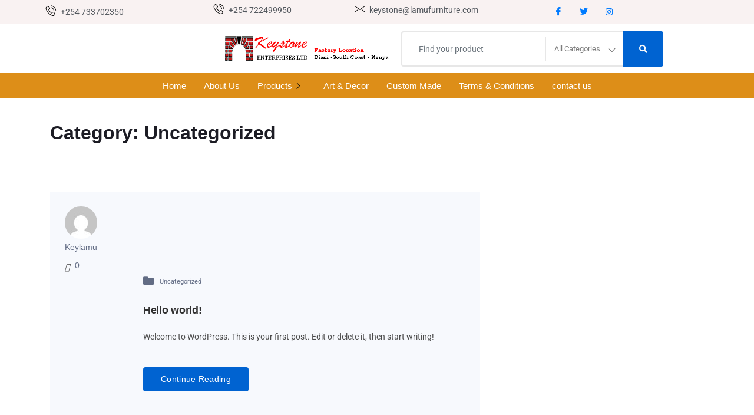

--- FILE ---
content_type: text/html; charset=UTF-8
request_url: https://lamufurniture.com/category/uncategorized/
body_size: 19894
content:


<!DOCTYPE html>
<html lang="en-GB">

<head>
	<meta charset="UTF-8">
	<meta name="viewport" content="width=device-width, initial-scale=1.0" />
		<title>Uncategorized &#8211; Lamu furniture</title>
<meta name='robots' content='max-image-preview:large' />
	<style>img:is([sizes="auto" i], [sizes^="auto," i]) { contain-intrinsic-size: 3000px 1500px }</style>
	<link rel="alternate" type="application/rss+xml" title="Lamu furniture &raquo; Feed" href="https://lamufurniture.com/feed/" />
<link rel="alternate" type="application/rss+xml" title="Lamu furniture &raquo; Comments Feed" href="https://lamufurniture.com/comments/feed/" />
<link rel="alternate" type="application/rss+xml" title="Lamu furniture &raquo; Uncategorized Category Feed" href="https://lamufurniture.com/category/uncategorized/feed/" />
<script type="text/javascript">
/* <![CDATA[ */
window._wpemojiSettings = {"baseUrl":"https:\/\/s.w.org\/images\/core\/emoji\/16.0.1\/72x72\/","ext":".png","svgUrl":"https:\/\/s.w.org\/images\/core\/emoji\/16.0.1\/svg\/","svgExt":".svg","source":{"concatemoji":"https:\/\/lamufurniture.com\/wp-includes\/js\/wp-emoji-release.min.js?ver=6.8.3"}};
/*! This file is auto-generated */
!function(s,n){var o,i,e;function c(e){try{var t={supportTests:e,timestamp:(new Date).valueOf()};sessionStorage.setItem(o,JSON.stringify(t))}catch(e){}}function p(e,t,n){e.clearRect(0,0,e.canvas.width,e.canvas.height),e.fillText(t,0,0);var t=new Uint32Array(e.getImageData(0,0,e.canvas.width,e.canvas.height).data),a=(e.clearRect(0,0,e.canvas.width,e.canvas.height),e.fillText(n,0,0),new Uint32Array(e.getImageData(0,0,e.canvas.width,e.canvas.height).data));return t.every(function(e,t){return e===a[t]})}function u(e,t){e.clearRect(0,0,e.canvas.width,e.canvas.height),e.fillText(t,0,0);for(var n=e.getImageData(16,16,1,1),a=0;a<n.data.length;a++)if(0!==n.data[a])return!1;return!0}function f(e,t,n,a){switch(t){case"flag":return n(e,"\ud83c\udff3\ufe0f\u200d\u26a7\ufe0f","\ud83c\udff3\ufe0f\u200b\u26a7\ufe0f")?!1:!n(e,"\ud83c\udde8\ud83c\uddf6","\ud83c\udde8\u200b\ud83c\uddf6")&&!n(e,"\ud83c\udff4\udb40\udc67\udb40\udc62\udb40\udc65\udb40\udc6e\udb40\udc67\udb40\udc7f","\ud83c\udff4\u200b\udb40\udc67\u200b\udb40\udc62\u200b\udb40\udc65\u200b\udb40\udc6e\u200b\udb40\udc67\u200b\udb40\udc7f");case"emoji":return!a(e,"\ud83e\udedf")}return!1}function g(e,t,n,a){var r="undefined"!=typeof WorkerGlobalScope&&self instanceof WorkerGlobalScope?new OffscreenCanvas(300,150):s.createElement("canvas"),o=r.getContext("2d",{willReadFrequently:!0}),i=(o.textBaseline="top",o.font="600 32px Arial",{});return e.forEach(function(e){i[e]=t(o,e,n,a)}),i}function t(e){var t=s.createElement("script");t.src=e,t.defer=!0,s.head.appendChild(t)}"undefined"!=typeof Promise&&(o="wpEmojiSettingsSupports",i=["flag","emoji"],n.supports={everything:!0,everythingExceptFlag:!0},e=new Promise(function(e){s.addEventListener("DOMContentLoaded",e,{once:!0})}),new Promise(function(t){var n=function(){try{var e=JSON.parse(sessionStorage.getItem(o));if("object"==typeof e&&"number"==typeof e.timestamp&&(new Date).valueOf()<e.timestamp+604800&&"object"==typeof e.supportTests)return e.supportTests}catch(e){}return null}();if(!n){if("undefined"!=typeof Worker&&"undefined"!=typeof OffscreenCanvas&&"undefined"!=typeof URL&&URL.createObjectURL&&"undefined"!=typeof Blob)try{var e="postMessage("+g.toString()+"("+[JSON.stringify(i),f.toString(),p.toString(),u.toString()].join(",")+"));",a=new Blob([e],{type:"text/javascript"}),r=new Worker(URL.createObjectURL(a),{name:"wpTestEmojiSupports"});return void(r.onmessage=function(e){c(n=e.data),r.terminate(),t(n)})}catch(e){}c(n=g(i,f,p,u))}t(n)}).then(function(e){for(var t in e)n.supports[t]=e[t],n.supports.everything=n.supports.everything&&n.supports[t],"flag"!==t&&(n.supports.everythingExceptFlag=n.supports.everythingExceptFlag&&n.supports[t]);n.supports.everythingExceptFlag=n.supports.everythingExceptFlag&&!n.supports.flag,n.DOMReady=!1,n.readyCallback=function(){n.DOMReady=!0}}).then(function(){return e}).then(function(){var e;n.supports.everything||(n.readyCallback(),(e=n.source||{}).concatemoji?t(e.concatemoji):e.wpemoji&&e.twemoji&&(t(e.twemoji),t(e.wpemoji)))}))}((window,document),window._wpemojiSettings);
/* ]]> */
</script>
<link rel='stylesheet' id='elementor-frontend-css' href='https://lamufurniture.com/wp-content/plugins/elementor/assets/css/frontend.min.css?ver=3.34.1' type='text/css' media='all' />
<link rel='stylesheet' id='elementor-post-5700-css' href='https://lamufurniture.com/wp-content/uploads/elementor/css/post-5700.css?ver=1768503258' type='text/css' media='all' />
<link rel='stylesheet' id='elementor-post-5780-css' href='https://lamufurniture.com/wp-content/uploads/elementor/css/post-5780.css?ver=1768503258' type='text/css' media='all' />
<style id='wp-emoji-styles-inline-css' type='text/css'>

	img.wp-smiley, img.emoji {
		display: inline !important;
		border: none !important;
		box-shadow: none !important;
		height: 1em !important;
		width: 1em !important;
		margin: 0 0.07em !important;
		vertical-align: -0.1em !important;
		background: none !important;
		padding: 0 !important;
	}
</style>
<link rel='stylesheet' id='wp-block-library-css' href='https://lamufurniture.com/wp-includes/css/dist/block-library/style.min.css?ver=6.8.3' type='text/css' media='all' />
<style id='classic-theme-styles-inline-css' type='text/css'>
/*! This file is auto-generated */
.wp-block-button__link{color:#fff;background-color:#32373c;border-radius:9999px;box-shadow:none;text-decoration:none;padding:calc(.667em + 2px) calc(1.333em + 2px);font-size:1.125em}.wp-block-file__button{background:#32373c;color:#fff;text-decoration:none}
</style>
<style id='safe-svg-svg-icon-style-inline-css' type='text/css'>
.safe-svg-cover{text-align:center}.safe-svg-cover .safe-svg-inside{display:inline-block;max-width:100%}.safe-svg-cover svg{fill:currentColor;height:100%;max-height:100%;max-width:100%;width:100%}

</style>
<link rel='stylesheet' id='wc-blocks-vendors-style-css' href='https://lamufurniture.com/wp-content/plugins/woocommerce/packages/woocommerce-blocks/build/wc-blocks-vendors-style.css?ver=9.4.3' type='text/css' media='all' />
<link rel='stylesheet' id='wc-blocks-style-css' href='https://lamufurniture.com/wp-content/plugins/woocommerce/packages/woocommerce-blocks/build/wc-blocks-style.css?ver=9.4.3' type='text/css' media='all' />
<style id='global-styles-inline-css' type='text/css'>
:root{--wp--preset--aspect-ratio--square: 1;--wp--preset--aspect-ratio--4-3: 4/3;--wp--preset--aspect-ratio--3-4: 3/4;--wp--preset--aspect-ratio--3-2: 3/2;--wp--preset--aspect-ratio--2-3: 2/3;--wp--preset--aspect-ratio--16-9: 16/9;--wp--preset--aspect-ratio--9-16: 9/16;--wp--preset--color--black: #000000;--wp--preset--color--cyan-bluish-gray: #abb8c3;--wp--preset--color--white: #ffffff;--wp--preset--color--pale-pink: #f78da7;--wp--preset--color--vivid-red: #cf2e2e;--wp--preset--color--luminous-vivid-orange: #ff6900;--wp--preset--color--luminous-vivid-amber: #fcb900;--wp--preset--color--light-green-cyan: #7bdcb5;--wp--preset--color--vivid-green-cyan: #00d084;--wp--preset--color--pale-cyan-blue: #8ed1fc;--wp--preset--color--vivid-cyan-blue: #0693e3;--wp--preset--color--vivid-purple: #9b51e0;--wp--preset--gradient--vivid-cyan-blue-to-vivid-purple: linear-gradient(135deg,rgba(6,147,227,1) 0%,rgb(155,81,224) 100%);--wp--preset--gradient--light-green-cyan-to-vivid-green-cyan: linear-gradient(135deg,rgb(122,220,180) 0%,rgb(0,208,130) 100%);--wp--preset--gradient--luminous-vivid-amber-to-luminous-vivid-orange: linear-gradient(135deg,rgba(252,185,0,1) 0%,rgba(255,105,0,1) 100%);--wp--preset--gradient--luminous-vivid-orange-to-vivid-red: linear-gradient(135deg,rgba(255,105,0,1) 0%,rgb(207,46,46) 100%);--wp--preset--gradient--very-light-gray-to-cyan-bluish-gray: linear-gradient(135deg,rgb(238,238,238) 0%,rgb(169,184,195) 100%);--wp--preset--gradient--cool-to-warm-spectrum: linear-gradient(135deg,rgb(74,234,220) 0%,rgb(151,120,209) 20%,rgb(207,42,186) 40%,rgb(238,44,130) 60%,rgb(251,105,98) 80%,rgb(254,248,76) 100%);--wp--preset--gradient--blush-light-purple: linear-gradient(135deg,rgb(255,206,236) 0%,rgb(152,150,240) 100%);--wp--preset--gradient--blush-bordeaux: linear-gradient(135deg,rgb(254,205,165) 0%,rgb(254,45,45) 50%,rgb(107,0,62) 100%);--wp--preset--gradient--luminous-dusk: linear-gradient(135deg,rgb(255,203,112) 0%,rgb(199,81,192) 50%,rgb(65,88,208) 100%);--wp--preset--gradient--pale-ocean: linear-gradient(135deg,rgb(255,245,203) 0%,rgb(182,227,212) 50%,rgb(51,167,181) 100%);--wp--preset--gradient--electric-grass: linear-gradient(135deg,rgb(202,248,128) 0%,rgb(113,206,126) 100%);--wp--preset--gradient--midnight: linear-gradient(135deg,rgb(2,3,129) 0%,rgb(40,116,252) 100%);--wp--preset--font-size--small: 13px;--wp--preset--font-size--medium: 20px;--wp--preset--font-size--large: 36px;--wp--preset--font-size--x-large: 42px;--wp--preset--spacing--20: 0.44rem;--wp--preset--spacing--30: 0.67rem;--wp--preset--spacing--40: 1rem;--wp--preset--spacing--50: 1.5rem;--wp--preset--spacing--60: 2.25rem;--wp--preset--spacing--70: 3.38rem;--wp--preset--spacing--80: 5.06rem;--wp--preset--shadow--natural: 6px 6px 9px rgba(0, 0, 0, 0.2);--wp--preset--shadow--deep: 12px 12px 50px rgba(0, 0, 0, 0.4);--wp--preset--shadow--sharp: 6px 6px 0px rgba(0, 0, 0, 0.2);--wp--preset--shadow--outlined: 6px 6px 0px -3px rgba(255, 255, 255, 1), 6px 6px rgba(0, 0, 0, 1);--wp--preset--shadow--crisp: 6px 6px 0px rgba(0, 0, 0, 1);}:where(.is-layout-flex){gap: 0.5em;}:where(.is-layout-grid){gap: 0.5em;}body .is-layout-flex{display: flex;}.is-layout-flex{flex-wrap: wrap;align-items: center;}.is-layout-flex > :is(*, div){margin: 0;}body .is-layout-grid{display: grid;}.is-layout-grid > :is(*, div){margin: 0;}:where(.wp-block-columns.is-layout-flex){gap: 2em;}:where(.wp-block-columns.is-layout-grid){gap: 2em;}:where(.wp-block-post-template.is-layout-flex){gap: 1.25em;}:where(.wp-block-post-template.is-layout-grid){gap: 1.25em;}.has-black-color{color: var(--wp--preset--color--black) !important;}.has-cyan-bluish-gray-color{color: var(--wp--preset--color--cyan-bluish-gray) !important;}.has-white-color{color: var(--wp--preset--color--white) !important;}.has-pale-pink-color{color: var(--wp--preset--color--pale-pink) !important;}.has-vivid-red-color{color: var(--wp--preset--color--vivid-red) !important;}.has-luminous-vivid-orange-color{color: var(--wp--preset--color--luminous-vivid-orange) !important;}.has-luminous-vivid-amber-color{color: var(--wp--preset--color--luminous-vivid-amber) !important;}.has-light-green-cyan-color{color: var(--wp--preset--color--light-green-cyan) !important;}.has-vivid-green-cyan-color{color: var(--wp--preset--color--vivid-green-cyan) !important;}.has-pale-cyan-blue-color{color: var(--wp--preset--color--pale-cyan-blue) !important;}.has-vivid-cyan-blue-color{color: var(--wp--preset--color--vivid-cyan-blue) !important;}.has-vivid-purple-color{color: var(--wp--preset--color--vivid-purple) !important;}.has-black-background-color{background-color: var(--wp--preset--color--black) !important;}.has-cyan-bluish-gray-background-color{background-color: var(--wp--preset--color--cyan-bluish-gray) !important;}.has-white-background-color{background-color: var(--wp--preset--color--white) !important;}.has-pale-pink-background-color{background-color: var(--wp--preset--color--pale-pink) !important;}.has-vivid-red-background-color{background-color: var(--wp--preset--color--vivid-red) !important;}.has-luminous-vivid-orange-background-color{background-color: var(--wp--preset--color--luminous-vivid-orange) !important;}.has-luminous-vivid-amber-background-color{background-color: var(--wp--preset--color--luminous-vivid-amber) !important;}.has-light-green-cyan-background-color{background-color: var(--wp--preset--color--light-green-cyan) !important;}.has-vivid-green-cyan-background-color{background-color: var(--wp--preset--color--vivid-green-cyan) !important;}.has-pale-cyan-blue-background-color{background-color: var(--wp--preset--color--pale-cyan-blue) !important;}.has-vivid-cyan-blue-background-color{background-color: var(--wp--preset--color--vivid-cyan-blue) !important;}.has-vivid-purple-background-color{background-color: var(--wp--preset--color--vivid-purple) !important;}.has-black-border-color{border-color: var(--wp--preset--color--black) !important;}.has-cyan-bluish-gray-border-color{border-color: var(--wp--preset--color--cyan-bluish-gray) !important;}.has-white-border-color{border-color: var(--wp--preset--color--white) !important;}.has-pale-pink-border-color{border-color: var(--wp--preset--color--pale-pink) !important;}.has-vivid-red-border-color{border-color: var(--wp--preset--color--vivid-red) !important;}.has-luminous-vivid-orange-border-color{border-color: var(--wp--preset--color--luminous-vivid-orange) !important;}.has-luminous-vivid-amber-border-color{border-color: var(--wp--preset--color--luminous-vivid-amber) !important;}.has-light-green-cyan-border-color{border-color: var(--wp--preset--color--light-green-cyan) !important;}.has-vivid-green-cyan-border-color{border-color: var(--wp--preset--color--vivid-green-cyan) !important;}.has-pale-cyan-blue-border-color{border-color: var(--wp--preset--color--pale-cyan-blue) !important;}.has-vivid-cyan-blue-border-color{border-color: var(--wp--preset--color--vivid-cyan-blue) !important;}.has-vivid-purple-border-color{border-color: var(--wp--preset--color--vivid-purple) !important;}.has-vivid-cyan-blue-to-vivid-purple-gradient-background{background: var(--wp--preset--gradient--vivid-cyan-blue-to-vivid-purple) !important;}.has-light-green-cyan-to-vivid-green-cyan-gradient-background{background: var(--wp--preset--gradient--light-green-cyan-to-vivid-green-cyan) !important;}.has-luminous-vivid-amber-to-luminous-vivid-orange-gradient-background{background: var(--wp--preset--gradient--luminous-vivid-amber-to-luminous-vivid-orange) !important;}.has-luminous-vivid-orange-to-vivid-red-gradient-background{background: var(--wp--preset--gradient--luminous-vivid-orange-to-vivid-red) !important;}.has-very-light-gray-to-cyan-bluish-gray-gradient-background{background: var(--wp--preset--gradient--very-light-gray-to-cyan-bluish-gray) !important;}.has-cool-to-warm-spectrum-gradient-background{background: var(--wp--preset--gradient--cool-to-warm-spectrum) !important;}.has-blush-light-purple-gradient-background{background: var(--wp--preset--gradient--blush-light-purple) !important;}.has-blush-bordeaux-gradient-background{background: var(--wp--preset--gradient--blush-bordeaux) !important;}.has-luminous-dusk-gradient-background{background: var(--wp--preset--gradient--luminous-dusk) !important;}.has-pale-ocean-gradient-background{background: var(--wp--preset--gradient--pale-ocean) !important;}.has-electric-grass-gradient-background{background: var(--wp--preset--gradient--electric-grass) !important;}.has-midnight-gradient-background{background: var(--wp--preset--gradient--midnight) !important;}.has-small-font-size{font-size: var(--wp--preset--font-size--small) !important;}.has-medium-font-size{font-size: var(--wp--preset--font-size--medium) !important;}.has-large-font-size{font-size: var(--wp--preset--font-size--large) !important;}.has-x-large-font-size{font-size: var(--wp--preset--font-size--x-large) !important;}
:where(.wp-block-post-template.is-layout-flex){gap: 1.25em;}:where(.wp-block-post-template.is-layout-grid){gap: 1.25em;}
:where(.wp-block-columns.is-layout-flex){gap: 2em;}:where(.wp-block-columns.is-layout-grid){gap: 2em;}
:root :where(.wp-block-pullquote){font-size: 1.5em;line-height: 1.6;}
</style>
<link rel='stylesheet' id='contact-form-7-css' href='https://lamufurniture.com/wp-content/plugins/contact-form-7/includes/css/styles.css?ver=6.1.4' type='text/css' media='all' />
<link rel='stylesheet' id='woocommerce-layout-css' href='https://lamufurniture.com/wp-content/plugins/woocommerce/assets/css/woocommerce-layout.css?ver=7.4.0' type='text/css' media='all' />
<link rel='stylesheet' id='woocommerce-smallscreen-css' href='https://lamufurniture.com/wp-content/plugins/woocommerce/assets/css/woocommerce-smallscreen.css?ver=7.4.0' type='text/css' media='only screen and (max-width: 768px)' />
<link rel='stylesheet' id='woocommerce-general-css' href='https://lamufurniture.com/wp-content/plugins/woocommerce/assets/css/woocommerce.css?ver=7.4.0' type='text/css' media='all' />
<style id='woocommerce-inline-inline-css' type='text/css'>
.woocommerce form .form-row .required { visibility: visible; }
</style>
<link rel='stylesheet' id='bootstrap-css' href='https://lamufurniture.com/wp-content/themes/marketo/assets/css/bootstrap.min.css?ver=4.7.1' type='text/css' media='all' />
<link rel='stylesheet' id='marketo-plugins-css' href='https://lamufurniture.com/wp-content/themes/marketo/assets/css/plugins.css?ver=4.7.1' type='text/css' media='all' />
<link rel='stylesheet' id='elementor-icons-shared-1-css' href='https://lamufurniture.com/wp-content/themes/marketo/assets/css/xs-icon-font.css?ver=5.9.1' type='text/css' media='all' />
<link rel='stylesheet' id='elementor-icons-icon-marketo-css' href='https://lamufurniture.com/wp-content/themes/marketo/assets/css/xs-icon-font.css?ver=5.9.1' type='text/css' media='all' />
<link rel='stylesheet' id='swiper-css' href='https://lamufurniture.com/wp-content/plugins/elementor/assets/lib/swiper/v8/css/swiper.min.css?ver=8.4.5' type='text/css' media='all' />
<link rel='stylesheet' id='marketo-style-css' href='https://lamufurniture.com/wp-content/themes/marketo/assets/css/style.css?ver=4.7.1' type='text/css' media='all' />
<link rel='stylesheet' id='marketo-responsive-css' href='https://lamufurniture.com/wp-content/themes/marketo/assets/css/responsive.css?ver=4.7.1' type='text/css' media='all' />
<link rel='stylesheet' id='ekit-widget-styles-css' href='https://lamufurniture.com/wp-content/plugins/elementskit-lite/widgets/init/assets/css/widget-styles.css?ver=3.7.8' type='text/css' media='all' />
<link rel='stylesheet' id='ekit-responsive-css' href='https://lamufurniture.com/wp-content/plugins/elementskit-lite/widgets/init/assets/css/responsive.css?ver=3.7.8' type='text/css' media='all' />
<link rel='stylesheet' id='elementor-icons-ekiticons-css' href='https://lamufurniture.com/wp-content/plugins/elementskit-lite/modules/elementskit-icon-pack/assets/css/ekiticons.css?ver=3.7.8' type='text/css' media='all' />
<link rel='stylesheet' id='elementor-icons-shared-0-css' href='https://lamufurniture.com/wp-content/plugins/elementor/assets/lib/font-awesome/css/fontawesome.min.css?ver=5.15.3' type='text/css' media='all' />
<link rel='stylesheet' id='elementor-icons-fa-brands-css' href='https://lamufurniture.com/wp-content/plugins/elementor/assets/lib/font-awesome/css/brands.min.css?ver=5.15.3' type='text/css' media='all' />
<link rel='stylesheet' id='elementor-icons-fa-regular-css' href='https://lamufurniture.com/wp-content/plugins/elementor/assets/lib/font-awesome/css/regular.min.css?ver=5.15.3' type='text/css' media='all' />
<script type="text/javascript" src="https://lamufurniture.com/wp-includes/js/jquery/jquery.min.js?ver=3.7.1" id="jquery-core-js"></script>
<script type="text/javascript" src="https://lamufurniture.com/wp-includes/js/jquery/jquery-migrate.min.js?ver=3.4.1" id="jquery-migrate-js"></script>
<script type="text/javascript" src="https://lamufurniture.com/wp-content/plugins/woocommerce/assets/js/jquery-blockui/jquery.blockUI.min.js?ver=2.7.0-wc.7.4.0" id="jquery-blockui-js"></script>
<script type="text/javascript" id="wc-add-to-cart-js-extra">
/* <![CDATA[ */
var wc_add_to_cart_params = {"ajax_url":"\/wp-admin\/admin-ajax.php","wc_ajax_url":"\/?wc-ajax=%%endpoint%%","i18n_view_cart":"View cart","cart_url":"https:\/\/lamufurniture.com\/contact_us\/","is_cart":"","cart_redirect_after_add":"no"};
/* ]]> */
</script>
<script type="text/javascript" src="https://lamufurniture.com/wp-content/plugins/woocommerce/assets/js/frontend/add-to-cart.min.js?ver=7.4.0" id="wc-add-to-cart-js"></script>
<script type="text/javascript" src="https://lamufurniture.com/wp-content/plugins/js_composer/assets/js/vendors/woocommerce-add-to-cart.js?ver=6.10.0" id="vc_woocommerce-add-to-cart-js-js"></script>
<link rel="https://api.w.org/" href="https://lamufurniture.com/wp-json/" /><link rel="alternate" title="JSON" type="application/json" href="https://lamufurniture.com/wp-json/wp/v2/categories/1" /><link rel="EditURI" type="application/rsd+xml" title="RSD" href="https://lamufurniture.com/xmlrpc.php?rsd" />
<meta name="generator" content="WordPress 6.8.3" />
<meta name="generator" content="WooCommerce 7.4.0" />
<meta name="description" content="Furniture Shop" />
	<noscript><style>.woocommerce-product-gallery{ opacity: 1 !important; }</style></noscript>
	<meta name="generator" content="Elementor 3.34.1; features: additional_custom_breakpoints; settings: css_print_method-external, google_font-enabled, font_display-swap">
			<style>
				.e-con.e-parent:nth-of-type(n+4):not(.e-lazyloaded):not(.e-no-lazyload),
				.e-con.e-parent:nth-of-type(n+4):not(.e-lazyloaded):not(.e-no-lazyload) * {
					background-image: none !important;
				}
				@media screen and (max-height: 1024px) {
					.e-con.e-parent:nth-of-type(n+3):not(.e-lazyloaded):not(.e-no-lazyload),
					.e-con.e-parent:nth-of-type(n+3):not(.e-lazyloaded):not(.e-no-lazyload) * {
						background-image: none !important;
					}
				}
				@media screen and (max-height: 640px) {
					.e-con.e-parent:nth-of-type(n+2):not(.e-lazyloaded):not(.e-no-lazyload),
					.e-con.e-parent:nth-of-type(n+2):not(.e-lazyloaded):not(.e-no-lazyload) * {
						background-image: none !important;
					}
				}
			</style>
			<meta name="generator" content="Powered by WPBakery Page Builder - drag and drop page builder for WordPress."/>
<meta name="generator" content="Powered by Slider Revolution 6.6.10 - responsive, Mobile-Friendly Slider Plugin for WordPress with comfortable drag and drop interface." />
<link rel="icon" href="https://lamufurniture.com/wp-content/uploads/cropped-cropped-lamulogo1-1-32x32.png" sizes="32x32" />
<link rel="icon" href="https://lamufurniture.com/wp-content/uploads/cropped-cropped-lamulogo1-1-192x192.png" sizes="192x192" />
<link rel="apple-touch-icon" href="https://lamufurniture.com/wp-content/uploads/cropped-cropped-lamulogo1-1-180x180.png" />
<meta name="msapplication-TileImage" content="https://lamufurniture.com/wp-content/uploads/cropped-cropped-lamulogo1-1-270x270.png" />
<script>function setREVStartSize(e){
			//window.requestAnimationFrame(function() {
				window.RSIW = window.RSIW===undefined ? window.innerWidth : window.RSIW;
				window.RSIH = window.RSIH===undefined ? window.innerHeight : window.RSIH;
				try {
					var pw = document.getElementById(e.c).parentNode.offsetWidth,
						newh;
					pw = pw===0 || isNaN(pw) || (e.l=="fullwidth" || e.layout=="fullwidth") ? window.RSIW : pw;
					e.tabw = e.tabw===undefined ? 0 : parseInt(e.tabw);
					e.thumbw = e.thumbw===undefined ? 0 : parseInt(e.thumbw);
					e.tabh = e.tabh===undefined ? 0 : parseInt(e.tabh);
					e.thumbh = e.thumbh===undefined ? 0 : parseInt(e.thumbh);
					e.tabhide = e.tabhide===undefined ? 0 : parseInt(e.tabhide);
					e.thumbhide = e.thumbhide===undefined ? 0 : parseInt(e.thumbhide);
					e.mh = e.mh===undefined || e.mh=="" || e.mh==="auto" ? 0 : parseInt(e.mh,0);
					if(e.layout==="fullscreen" || e.l==="fullscreen")
						newh = Math.max(e.mh,window.RSIH);
					else{
						e.gw = Array.isArray(e.gw) ? e.gw : [e.gw];
						for (var i in e.rl) if (e.gw[i]===undefined || e.gw[i]===0) e.gw[i] = e.gw[i-1];
						e.gh = e.el===undefined || e.el==="" || (Array.isArray(e.el) && e.el.length==0)? e.gh : e.el;
						e.gh = Array.isArray(e.gh) ? e.gh : [e.gh];
						for (var i in e.rl) if (e.gh[i]===undefined || e.gh[i]===0) e.gh[i] = e.gh[i-1];
											
						var nl = new Array(e.rl.length),
							ix = 0,
							sl;
						e.tabw = e.tabhide>=pw ? 0 : e.tabw;
						e.thumbw = e.thumbhide>=pw ? 0 : e.thumbw;
						e.tabh = e.tabhide>=pw ? 0 : e.tabh;
						e.thumbh = e.thumbhide>=pw ? 0 : e.thumbh;
						for (var i in e.rl) nl[i] = e.rl[i]<window.RSIW ? 0 : e.rl[i];
						sl = nl[0];
						for (var i in nl) if (sl>nl[i] && nl[i]>0) { sl = nl[i]; ix=i;}
						var m = pw>(e.gw[ix]+e.tabw+e.thumbw) ? 1 : (pw-(e.tabw+e.thumbw)) / (e.gw[ix]);
						newh =  (e.gh[ix] * m) + (e.tabh + e.thumbh);
					}
					var el = document.getElementById(e.c);
					if (el!==null && el) el.style.height = newh+"px";
					el = document.getElementById(e.c+"_wrapper");
					if (el!==null && el) {
						el.style.height = newh+"px";
						el.style.display = "block";
					}
				} catch(e){
					console.log("Failure at Presize of Slider:" + e)
				}
			//});
		  };</script>
<style id="kirki-inline-styles">.fonts-loaded body{font-family:Roboto;font-size:14px;font-weight:400;line-height:1.5;}.fonts-loaded h1{font-family:Roboto;}.fonts-loaded h2{font-family:Roboto;font-size:14px;font-weight:400;line-height:1.5;}.fonts-loaded h3{font-family:Roboto;}.fonts-loaded h4{font-family:Roboto;}.fonts-loaded h5{font-family:Roboto;}.fonts-loaded h6{font-family:Roboto;}.fonts-loaded p{font-family:Roboto;}/* cyrillic-ext */
@font-face {
  font-family: 'Roboto';
  font-style: normal;
  font-weight: 400;
  font-stretch: 100%;
  font-display: swap;
  src: url(https://lamufurniture.com/wp-content/fonts/roboto/KFOMCnqEu92Fr1ME7kSn66aGLdTylUAMQXC89YmC2DPNWubEbVmZiArmlw.woff2) format('woff2');
  unicode-range: U+0460-052F, U+1C80-1C8A, U+20B4, U+2DE0-2DFF, U+A640-A69F, U+FE2E-FE2F;
}
/* cyrillic */
@font-face {
  font-family: 'Roboto';
  font-style: normal;
  font-weight: 400;
  font-stretch: 100%;
  font-display: swap;
  src: url(https://lamufurniture.com/wp-content/fonts/roboto/KFOMCnqEu92Fr1ME7kSn66aGLdTylUAMQXC89YmC2DPNWubEbVmQiArmlw.woff2) format('woff2');
  unicode-range: U+0301, U+0400-045F, U+0490-0491, U+04B0-04B1, U+2116;
}
/* greek-ext */
@font-face {
  font-family: 'Roboto';
  font-style: normal;
  font-weight: 400;
  font-stretch: 100%;
  font-display: swap;
  src: url(https://lamufurniture.com/wp-content/fonts/roboto/KFOMCnqEu92Fr1ME7kSn66aGLdTylUAMQXC89YmC2DPNWubEbVmYiArmlw.woff2) format('woff2');
  unicode-range: U+1F00-1FFF;
}
/* greek */
@font-face {
  font-family: 'Roboto';
  font-style: normal;
  font-weight: 400;
  font-stretch: 100%;
  font-display: swap;
  src: url(https://lamufurniture.com/wp-content/fonts/roboto/KFOMCnqEu92Fr1ME7kSn66aGLdTylUAMQXC89YmC2DPNWubEbVmXiArmlw.woff2) format('woff2');
  unicode-range: U+0370-0377, U+037A-037F, U+0384-038A, U+038C, U+038E-03A1, U+03A3-03FF;
}
/* math */
@font-face {
  font-family: 'Roboto';
  font-style: normal;
  font-weight: 400;
  font-stretch: 100%;
  font-display: swap;
  src: url(https://lamufurniture.com/wp-content/fonts/roboto/KFOMCnqEu92Fr1ME7kSn66aGLdTylUAMQXC89YmC2DPNWubEbVnoiArmlw.woff2) format('woff2');
  unicode-range: U+0302-0303, U+0305, U+0307-0308, U+0310, U+0312, U+0315, U+031A, U+0326-0327, U+032C, U+032F-0330, U+0332-0333, U+0338, U+033A, U+0346, U+034D, U+0391-03A1, U+03A3-03A9, U+03B1-03C9, U+03D1, U+03D5-03D6, U+03F0-03F1, U+03F4-03F5, U+2016-2017, U+2034-2038, U+203C, U+2040, U+2043, U+2047, U+2050, U+2057, U+205F, U+2070-2071, U+2074-208E, U+2090-209C, U+20D0-20DC, U+20E1, U+20E5-20EF, U+2100-2112, U+2114-2115, U+2117-2121, U+2123-214F, U+2190, U+2192, U+2194-21AE, U+21B0-21E5, U+21F1-21F2, U+21F4-2211, U+2213-2214, U+2216-22FF, U+2308-230B, U+2310, U+2319, U+231C-2321, U+2336-237A, U+237C, U+2395, U+239B-23B7, U+23D0, U+23DC-23E1, U+2474-2475, U+25AF, U+25B3, U+25B7, U+25BD, U+25C1, U+25CA, U+25CC, U+25FB, U+266D-266F, U+27C0-27FF, U+2900-2AFF, U+2B0E-2B11, U+2B30-2B4C, U+2BFE, U+3030, U+FF5B, U+FF5D, U+1D400-1D7FF, U+1EE00-1EEFF;
}
/* symbols */
@font-face {
  font-family: 'Roboto';
  font-style: normal;
  font-weight: 400;
  font-stretch: 100%;
  font-display: swap;
  src: url(https://lamufurniture.com/wp-content/fonts/roboto/KFOMCnqEu92Fr1ME7kSn66aGLdTylUAMQXC89YmC2DPNWubEbVn6iArmlw.woff2) format('woff2');
  unicode-range: U+0001-000C, U+000E-001F, U+007F-009F, U+20DD-20E0, U+20E2-20E4, U+2150-218F, U+2190, U+2192, U+2194-2199, U+21AF, U+21E6-21F0, U+21F3, U+2218-2219, U+2299, U+22C4-22C6, U+2300-243F, U+2440-244A, U+2460-24FF, U+25A0-27BF, U+2800-28FF, U+2921-2922, U+2981, U+29BF, U+29EB, U+2B00-2BFF, U+4DC0-4DFF, U+FFF9-FFFB, U+10140-1018E, U+10190-1019C, U+101A0, U+101D0-101FD, U+102E0-102FB, U+10E60-10E7E, U+1D2C0-1D2D3, U+1D2E0-1D37F, U+1F000-1F0FF, U+1F100-1F1AD, U+1F1E6-1F1FF, U+1F30D-1F30F, U+1F315, U+1F31C, U+1F31E, U+1F320-1F32C, U+1F336, U+1F378, U+1F37D, U+1F382, U+1F393-1F39F, U+1F3A7-1F3A8, U+1F3AC-1F3AF, U+1F3C2, U+1F3C4-1F3C6, U+1F3CA-1F3CE, U+1F3D4-1F3E0, U+1F3ED, U+1F3F1-1F3F3, U+1F3F5-1F3F7, U+1F408, U+1F415, U+1F41F, U+1F426, U+1F43F, U+1F441-1F442, U+1F444, U+1F446-1F449, U+1F44C-1F44E, U+1F453, U+1F46A, U+1F47D, U+1F4A3, U+1F4B0, U+1F4B3, U+1F4B9, U+1F4BB, U+1F4BF, U+1F4C8-1F4CB, U+1F4D6, U+1F4DA, U+1F4DF, U+1F4E3-1F4E6, U+1F4EA-1F4ED, U+1F4F7, U+1F4F9-1F4FB, U+1F4FD-1F4FE, U+1F503, U+1F507-1F50B, U+1F50D, U+1F512-1F513, U+1F53E-1F54A, U+1F54F-1F5FA, U+1F610, U+1F650-1F67F, U+1F687, U+1F68D, U+1F691, U+1F694, U+1F698, U+1F6AD, U+1F6B2, U+1F6B9-1F6BA, U+1F6BC, U+1F6C6-1F6CF, U+1F6D3-1F6D7, U+1F6E0-1F6EA, U+1F6F0-1F6F3, U+1F6F7-1F6FC, U+1F700-1F7FF, U+1F800-1F80B, U+1F810-1F847, U+1F850-1F859, U+1F860-1F887, U+1F890-1F8AD, U+1F8B0-1F8BB, U+1F8C0-1F8C1, U+1F900-1F90B, U+1F93B, U+1F946, U+1F984, U+1F996, U+1F9E9, U+1FA00-1FA6F, U+1FA70-1FA7C, U+1FA80-1FA89, U+1FA8F-1FAC6, U+1FACE-1FADC, U+1FADF-1FAE9, U+1FAF0-1FAF8, U+1FB00-1FBFF;
}
/* vietnamese */
@font-face {
  font-family: 'Roboto';
  font-style: normal;
  font-weight: 400;
  font-stretch: 100%;
  font-display: swap;
  src: url(https://lamufurniture.com/wp-content/fonts/roboto/KFOMCnqEu92Fr1ME7kSn66aGLdTylUAMQXC89YmC2DPNWubEbVmbiArmlw.woff2) format('woff2');
  unicode-range: U+0102-0103, U+0110-0111, U+0128-0129, U+0168-0169, U+01A0-01A1, U+01AF-01B0, U+0300-0301, U+0303-0304, U+0308-0309, U+0323, U+0329, U+1EA0-1EF9, U+20AB;
}
/* latin-ext */
@font-face {
  font-family: 'Roboto';
  font-style: normal;
  font-weight: 400;
  font-stretch: 100%;
  font-display: swap;
  src: url(https://lamufurniture.com/wp-content/fonts/roboto/KFOMCnqEu92Fr1ME7kSn66aGLdTylUAMQXC89YmC2DPNWubEbVmaiArmlw.woff2) format('woff2');
  unicode-range: U+0100-02BA, U+02BD-02C5, U+02C7-02CC, U+02CE-02D7, U+02DD-02FF, U+0304, U+0308, U+0329, U+1D00-1DBF, U+1E00-1E9F, U+1EF2-1EFF, U+2020, U+20A0-20AB, U+20AD-20C0, U+2113, U+2C60-2C7F, U+A720-A7FF;
}
/* latin */
@font-face {
  font-family: 'Roboto';
  font-style: normal;
  font-weight: 400;
  font-stretch: 100%;
  font-display: swap;
  src: url(https://lamufurniture.com/wp-content/fonts/roboto/KFOMCnqEu92Fr1ME7kSn66aGLdTylUAMQXC89YmC2DPNWubEbVmUiAo.woff2) format('woff2');
  unicode-range: U+0000-00FF, U+0131, U+0152-0153, U+02BB-02BC, U+02C6, U+02DA, U+02DC, U+0304, U+0308, U+0329, U+2000-206F, U+20AC, U+2122, U+2191, U+2193, U+2212, U+2215, U+FEFF, U+FFFD;
}/* cyrillic-ext */
@font-face {
  font-family: 'Roboto';
  font-style: normal;
  font-weight: 400;
  font-stretch: 100%;
  font-display: swap;
  src: url(https://lamufurniture.com/wp-content/fonts/roboto/KFOMCnqEu92Fr1ME7kSn66aGLdTylUAMQXC89YmC2DPNWubEbVmZiArmlw.woff2) format('woff2');
  unicode-range: U+0460-052F, U+1C80-1C8A, U+20B4, U+2DE0-2DFF, U+A640-A69F, U+FE2E-FE2F;
}
/* cyrillic */
@font-face {
  font-family: 'Roboto';
  font-style: normal;
  font-weight: 400;
  font-stretch: 100%;
  font-display: swap;
  src: url(https://lamufurniture.com/wp-content/fonts/roboto/KFOMCnqEu92Fr1ME7kSn66aGLdTylUAMQXC89YmC2DPNWubEbVmQiArmlw.woff2) format('woff2');
  unicode-range: U+0301, U+0400-045F, U+0490-0491, U+04B0-04B1, U+2116;
}
/* greek-ext */
@font-face {
  font-family: 'Roboto';
  font-style: normal;
  font-weight: 400;
  font-stretch: 100%;
  font-display: swap;
  src: url(https://lamufurniture.com/wp-content/fonts/roboto/KFOMCnqEu92Fr1ME7kSn66aGLdTylUAMQXC89YmC2DPNWubEbVmYiArmlw.woff2) format('woff2');
  unicode-range: U+1F00-1FFF;
}
/* greek */
@font-face {
  font-family: 'Roboto';
  font-style: normal;
  font-weight: 400;
  font-stretch: 100%;
  font-display: swap;
  src: url(https://lamufurniture.com/wp-content/fonts/roboto/KFOMCnqEu92Fr1ME7kSn66aGLdTylUAMQXC89YmC2DPNWubEbVmXiArmlw.woff2) format('woff2');
  unicode-range: U+0370-0377, U+037A-037F, U+0384-038A, U+038C, U+038E-03A1, U+03A3-03FF;
}
/* math */
@font-face {
  font-family: 'Roboto';
  font-style: normal;
  font-weight: 400;
  font-stretch: 100%;
  font-display: swap;
  src: url(https://lamufurniture.com/wp-content/fonts/roboto/KFOMCnqEu92Fr1ME7kSn66aGLdTylUAMQXC89YmC2DPNWubEbVnoiArmlw.woff2) format('woff2');
  unicode-range: U+0302-0303, U+0305, U+0307-0308, U+0310, U+0312, U+0315, U+031A, U+0326-0327, U+032C, U+032F-0330, U+0332-0333, U+0338, U+033A, U+0346, U+034D, U+0391-03A1, U+03A3-03A9, U+03B1-03C9, U+03D1, U+03D5-03D6, U+03F0-03F1, U+03F4-03F5, U+2016-2017, U+2034-2038, U+203C, U+2040, U+2043, U+2047, U+2050, U+2057, U+205F, U+2070-2071, U+2074-208E, U+2090-209C, U+20D0-20DC, U+20E1, U+20E5-20EF, U+2100-2112, U+2114-2115, U+2117-2121, U+2123-214F, U+2190, U+2192, U+2194-21AE, U+21B0-21E5, U+21F1-21F2, U+21F4-2211, U+2213-2214, U+2216-22FF, U+2308-230B, U+2310, U+2319, U+231C-2321, U+2336-237A, U+237C, U+2395, U+239B-23B7, U+23D0, U+23DC-23E1, U+2474-2475, U+25AF, U+25B3, U+25B7, U+25BD, U+25C1, U+25CA, U+25CC, U+25FB, U+266D-266F, U+27C0-27FF, U+2900-2AFF, U+2B0E-2B11, U+2B30-2B4C, U+2BFE, U+3030, U+FF5B, U+FF5D, U+1D400-1D7FF, U+1EE00-1EEFF;
}
/* symbols */
@font-face {
  font-family: 'Roboto';
  font-style: normal;
  font-weight: 400;
  font-stretch: 100%;
  font-display: swap;
  src: url(https://lamufurniture.com/wp-content/fonts/roboto/KFOMCnqEu92Fr1ME7kSn66aGLdTylUAMQXC89YmC2DPNWubEbVn6iArmlw.woff2) format('woff2');
  unicode-range: U+0001-000C, U+000E-001F, U+007F-009F, U+20DD-20E0, U+20E2-20E4, U+2150-218F, U+2190, U+2192, U+2194-2199, U+21AF, U+21E6-21F0, U+21F3, U+2218-2219, U+2299, U+22C4-22C6, U+2300-243F, U+2440-244A, U+2460-24FF, U+25A0-27BF, U+2800-28FF, U+2921-2922, U+2981, U+29BF, U+29EB, U+2B00-2BFF, U+4DC0-4DFF, U+FFF9-FFFB, U+10140-1018E, U+10190-1019C, U+101A0, U+101D0-101FD, U+102E0-102FB, U+10E60-10E7E, U+1D2C0-1D2D3, U+1D2E0-1D37F, U+1F000-1F0FF, U+1F100-1F1AD, U+1F1E6-1F1FF, U+1F30D-1F30F, U+1F315, U+1F31C, U+1F31E, U+1F320-1F32C, U+1F336, U+1F378, U+1F37D, U+1F382, U+1F393-1F39F, U+1F3A7-1F3A8, U+1F3AC-1F3AF, U+1F3C2, U+1F3C4-1F3C6, U+1F3CA-1F3CE, U+1F3D4-1F3E0, U+1F3ED, U+1F3F1-1F3F3, U+1F3F5-1F3F7, U+1F408, U+1F415, U+1F41F, U+1F426, U+1F43F, U+1F441-1F442, U+1F444, U+1F446-1F449, U+1F44C-1F44E, U+1F453, U+1F46A, U+1F47D, U+1F4A3, U+1F4B0, U+1F4B3, U+1F4B9, U+1F4BB, U+1F4BF, U+1F4C8-1F4CB, U+1F4D6, U+1F4DA, U+1F4DF, U+1F4E3-1F4E6, U+1F4EA-1F4ED, U+1F4F7, U+1F4F9-1F4FB, U+1F4FD-1F4FE, U+1F503, U+1F507-1F50B, U+1F50D, U+1F512-1F513, U+1F53E-1F54A, U+1F54F-1F5FA, U+1F610, U+1F650-1F67F, U+1F687, U+1F68D, U+1F691, U+1F694, U+1F698, U+1F6AD, U+1F6B2, U+1F6B9-1F6BA, U+1F6BC, U+1F6C6-1F6CF, U+1F6D3-1F6D7, U+1F6E0-1F6EA, U+1F6F0-1F6F3, U+1F6F7-1F6FC, U+1F700-1F7FF, U+1F800-1F80B, U+1F810-1F847, U+1F850-1F859, U+1F860-1F887, U+1F890-1F8AD, U+1F8B0-1F8BB, U+1F8C0-1F8C1, U+1F900-1F90B, U+1F93B, U+1F946, U+1F984, U+1F996, U+1F9E9, U+1FA00-1FA6F, U+1FA70-1FA7C, U+1FA80-1FA89, U+1FA8F-1FAC6, U+1FACE-1FADC, U+1FADF-1FAE9, U+1FAF0-1FAF8, U+1FB00-1FBFF;
}
/* vietnamese */
@font-face {
  font-family: 'Roboto';
  font-style: normal;
  font-weight: 400;
  font-stretch: 100%;
  font-display: swap;
  src: url(https://lamufurniture.com/wp-content/fonts/roboto/KFOMCnqEu92Fr1ME7kSn66aGLdTylUAMQXC89YmC2DPNWubEbVmbiArmlw.woff2) format('woff2');
  unicode-range: U+0102-0103, U+0110-0111, U+0128-0129, U+0168-0169, U+01A0-01A1, U+01AF-01B0, U+0300-0301, U+0303-0304, U+0308-0309, U+0323, U+0329, U+1EA0-1EF9, U+20AB;
}
/* latin-ext */
@font-face {
  font-family: 'Roboto';
  font-style: normal;
  font-weight: 400;
  font-stretch: 100%;
  font-display: swap;
  src: url(https://lamufurniture.com/wp-content/fonts/roboto/KFOMCnqEu92Fr1ME7kSn66aGLdTylUAMQXC89YmC2DPNWubEbVmaiArmlw.woff2) format('woff2');
  unicode-range: U+0100-02BA, U+02BD-02C5, U+02C7-02CC, U+02CE-02D7, U+02DD-02FF, U+0304, U+0308, U+0329, U+1D00-1DBF, U+1E00-1E9F, U+1EF2-1EFF, U+2020, U+20A0-20AB, U+20AD-20C0, U+2113, U+2C60-2C7F, U+A720-A7FF;
}
/* latin */
@font-face {
  font-family: 'Roboto';
  font-style: normal;
  font-weight: 400;
  font-stretch: 100%;
  font-display: swap;
  src: url(https://lamufurniture.com/wp-content/fonts/roboto/KFOMCnqEu92Fr1ME7kSn66aGLdTylUAMQXC89YmC2DPNWubEbVmUiAo.woff2) format('woff2');
  unicode-range: U+0000-00FF, U+0131, U+0152-0153, U+02BB-02BC, U+02C6, U+02DA, U+02DC, U+0304, U+0308, U+0329, U+2000-206F, U+20AC, U+2122, U+2191, U+2193, U+2212, U+2215, U+FEFF, U+FFFD;
}/* cyrillic-ext */
@font-face {
  font-family: 'Roboto';
  font-style: normal;
  font-weight: 400;
  font-stretch: 100%;
  font-display: swap;
  src: url(https://lamufurniture.com/wp-content/fonts/roboto/KFOMCnqEu92Fr1ME7kSn66aGLdTylUAMQXC89YmC2DPNWubEbVmZiArmlw.woff2) format('woff2');
  unicode-range: U+0460-052F, U+1C80-1C8A, U+20B4, U+2DE0-2DFF, U+A640-A69F, U+FE2E-FE2F;
}
/* cyrillic */
@font-face {
  font-family: 'Roboto';
  font-style: normal;
  font-weight: 400;
  font-stretch: 100%;
  font-display: swap;
  src: url(https://lamufurniture.com/wp-content/fonts/roboto/KFOMCnqEu92Fr1ME7kSn66aGLdTylUAMQXC89YmC2DPNWubEbVmQiArmlw.woff2) format('woff2');
  unicode-range: U+0301, U+0400-045F, U+0490-0491, U+04B0-04B1, U+2116;
}
/* greek-ext */
@font-face {
  font-family: 'Roboto';
  font-style: normal;
  font-weight: 400;
  font-stretch: 100%;
  font-display: swap;
  src: url(https://lamufurniture.com/wp-content/fonts/roboto/KFOMCnqEu92Fr1ME7kSn66aGLdTylUAMQXC89YmC2DPNWubEbVmYiArmlw.woff2) format('woff2');
  unicode-range: U+1F00-1FFF;
}
/* greek */
@font-face {
  font-family: 'Roboto';
  font-style: normal;
  font-weight: 400;
  font-stretch: 100%;
  font-display: swap;
  src: url(https://lamufurniture.com/wp-content/fonts/roboto/KFOMCnqEu92Fr1ME7kSn66aGLdTylUAMQXC89YmC2DPNWubEbVmXiArmlw.woff2) format('woff2');
  unicode-range: U+0370-0377, U+037A-037F, U+0384-038A, U+038C, U+038E-03A1, U+03A3-03FF;
}
/* math */
@font-face {
  font-family: 'Roboto';
  font-style: normal;
  font-weight: 400;
  font-stretch: 100%;
  font-display: swap;
  src: url(https://lamufurniture.com/wp-content/fonts/roboto/KFOMCnqEu92Fr1ME7kSn66aGLdTylUAMQXC89YmC2DPNWubEbVnoiArmlw.woff2) format('woff2');
  unicode-range: U+0302-0303, U+0305, U+0307-0308, U+0310, U+0312, U+0315, U+031A, U+0326-0327, U+032C, U+032F-0330, U+0332-0333, U+0338, U+033A, U+0346, U+034D, U+0391-03A1, U+03A3-03A9, U+03B1-03C9, U+03D1, U+03D5-03D6, U+03F0-03F1, U+03F4-03F5, U+2016-2017, U+2034-2038, U+203C, U+2040, U+2043, U+2047, U+2050, U+2057, U+205F, U+2070-2071, U+2074-208E, U+2090-209C, U+20D0-20DC, U+20E1, U+20E5-20EF, U+2100-2112, U+2114-2115, U+2117-2121, U+2123-214F, U+2190, U+2192, U+2194-21AE, U+21B0-21E5, U+21F1-21F2, U+21F4-2211, U+2213-2214, U+2216-22FF, U+2308-230B, U+2310, U+2319, U+231C-2321, U+2336-237A, U+237C, U+2395, U+239B-23B7, U+23D0, U+23DC-23E1, U+2474-2475, U+25AF, U+25B3, U+25B7, U+25BD, U+25C1, U+25CA, U+25CC, U+25FB, U+266D-266F, U+27C0-27FF, U+2900-2AFF, U+2B0E-2B11, U+2B30-2B4C, U+2BFE, U+3030, U+FF5B, U+FF5D, U+1D400-1D7FF, U+1EE00-1EEFF;
}
/* symbols */
@font-face {
  font-family: 'Roboto';
  font-style: normal;
  font-weight: 400;
  font-stretch: 100%;
  font-display: swap;
  src: url(https://lamufurniture.com/wp-content/fonts/roboto/KFOMCnqEu92Fr1ME7kSn66aGLdTylUAMQXC89YmC2DPNWubEbVn6iArmlw.woff2) format('woff2');
  unicode-range: U+0001-000C, U+000E-001F, U+007F-009F, U+20DD-20E0, U+20E2-20E4, U+2150-218F, U+2190, U+2192, U+2194-2199, U+21AF, U+21E6-21F0, U+21F3, U+2218-2219, U+2299, U+22C4-22C6, U+2300-243F, U+2440-244A, U+2460-24FF, U+25A0-27BF, U+2800-28FF, U+2921-2922, U+2981, U+29BF, U+29EB, U+2B00-2BFF, U+4DC0-4DFF, U+FFF9-FFFB, U+10140-1018E, U+10190-1019C, U+101A0, U+101D0-101FD, U+102E0-102FB, U+10E60-10E7E, U+1D2C0-1D2D3, U+1D2E0-1D37F, U+1F000-1F0FF, U+1F100-1F1AD, U+1F1E6-1F1FF, U+1F30D-1F30F, U+1F315, U+1F31C, U+1F31E, U+1F320-1F32C, U+1F336, U+1F378, U+1F37D, U+1F382, U+1F393-1F39F, U+1F3A7-1F3A8, U+1F3AC-1F3AF, U+1F3C2, U+1F3C4-1F3C6, U+1F3CA-1F3CE, U+1F3D4-1F3E0, U+1F3ED, U+1F3F1-1F3F3, U+1F3F5-1F3F7, U+1F408, U+1F415, U+1F41F, U+1F426, U+1F43F, U+1F441-1F442, U+1F444, U+1F446-1F449, U+1F44C-1F44E, U+1F453, U+1F46A, U+1F47D, U+1F4A3, U+1F4B0, U+1F4B3, U+1F4B9, U+1F4BB, U+1F4BF, U+1F4C8-1F4CB, U+1F4D6, U+1F4DA, U+1F4DF, U+1F4E3-1F4E6, U+1F4EA-1F4ED, U+1F4F7, U+1F4F9-1F4FB, U+1F4FD-1F4FE, U+1F503, U+1F507-1F50B, U+1F50D, U+1F512-1F513, U+1F53E-1F54A, U+1F54F-1F5FA, U+1F610, U+1F650-1F67F, U+1F687, U+1F68D, U+1F691, U+1F694, U+1F698, U+1F6AD, U+1F6B2, U+1F6B9-1F6BA, U+1F6BC, U+1F6C6-1F6CF, U+1F6D3-1F6D7, U+1F6E0-1F6EA, U+1F6F0-1F6F3, U+1F6F7-1F6FC, U+1F700-1F7FF, U+1F800-1F80B, U+1F810-1F847, U+1F850-1F859, U+1F860-1F887, U+1F890-1F8AD, U+1F8B0-1F8BB, U+1F8C0-1F8C1, U+1F900-1F90B, U+1F93B, U+1F946, U+1F984, U+1F996, U+1F9E9, U+1FA00-1FA6F, U+1FA70-1FA7C, U+1FA80-1FA89, U+1FA8F-1FAC6, U+1FACE-1FADC, U+1FADF-1FAE9, U+1FAF0-1FAF8, U+1FB00-1FBFF;
}
/* vietnamese */
@font-face {
  font-family: 'Roboto';
  font-style: normal;
  font-weight: 400;
  font-stretch: 100%;
  font-display: swap;
  src: url(https://lamufurniture.com/wp-content/fonts/roboto/KFOMCnqEu92Fr1ME7kSn66aGLdTylUAMQXC89YmC2DPNWubEbVmbiArmlw.woff2) format('woff2');
  unicode-range: U+0102-0103, U+0110-0111, U+0128-0129, U+0168-0169, U+01A0-01A1, U+01AF-01B0, U+0300-0301, U+0303-0304, U+0308-0309, U+0323, U+0329, U+1EA0-1EF9, U+20AB;
}
/* latin-ext */
@font-face {
  font-family: 'Roboto';
  font-style: normal;
  font-weight: 400;
  font-stretch: 100%;
  font-display: swap;
  src: url(https://lamufurniture.com/wp-content/fonts/roboto/KFOMCnqEu92Fr1ME7kSn66aGLdTylUAMQXC89YmC2DPNWubEbVmaiArmlw.woff2) format('woff2');
  unicode-range: U+0100-02BA, U+02BD-02C5, U+02C7-02CC, U+02CE-02D7, U+02DD-02FF, U+0304, U+0308, U+0329, U+1D00-1DBF, U+1E00-1E9F, U+1EF2-1EFF, U+2020, U+20A0-20AB, U+20AD-20C0, U+2113, U+2C60-2C7F, U+A720-A7FF;
}
/* latin */
@font-face {
  font-family: 'Roboto';
  font-style: normal;
  font-weight: 400;
  font-stretch: 100%;
  font-display: swap;
  src: url(https://lamufurniture.com/wp-content/fonts/roboto/KFOMCnqEu92Fr1ME7kSn66aGLdTylUAMQXC89YmC2DPNWubEbVmUiAo.woff2) format('woff2');
  unicode-range: U+0000-00FF, U+0131, U+0152-0153, U+02BB-02BC, U+02C6, U+02DA, U+02DC, U+0304, U+0308, U+0329, U+2000-206F, U+20AC, U+2122, U+2191, U+2193, U+2212, U+2215, U+FEFF, U+FFFD;
}/* cyrillic-ext */
@font-face {
  font-family: 'Roboto';
  font-style: normal;
  font-weight: 400;
  font-stretch: 100%;
  font-display: swap;
  src: url(https://lamufurniture.com/wp-content/fonts/roboto/KFOMCnqEu92Fr1ME7kSn66aGLdTylUAMQXC89YmC2DPNWubEbVmZiArmlw.woff2) format('woff2');
  unicode-range: U+0460-052F, U+1C80-1C8A, U+20B4, U+2DE0-2DFF, U+A640-A69F, U+FE2E-FE2F;
}
/* cyrillic */
@font-face {
  font-family: 'Roboto';
  font-style: normal;
  font-weight: 400;
  font-stretch: 100%;
  font-display: swap;
  src: url(https://lamufurniture.com/wp-content/fonts/roboto/KFOMCnqEu92Fr1ME7kSn66aGLdTylUAMQXC89YmC2DPNWubEbVmQiArmlw.woff2) format('woff2');
  unicode-range: U+0301, U+0400-045F, U+0490-0491, U+04B0-04B1, U+2116;
}
/* greek-ext */
@font-face {
  font-family: 'Roboto';
  font-style: normal;
  font-weight: 400;
  font-stretch: 100%;
  font-display: swap;
  src: url(https://lamufurniture.com/wp-content/fonts/roboto/KFOMCnqEu92Fr1ME7kSn66aGLdTylUAMQXC89YmC2DPNWubEbVmYiArmlw.woff2) format('woff2');
  unicode-range: U+1F00-1FFF;
}
/* greek */
@font-face {
  font-family: 'Roboto';
  font-style: normal;
  font-weight: 400;
  font-stretch: 100%;
  font-display: swap;
  src: url(https://lamufurniture.com/wp-content/fonts/roboto/KFOMCnqEu92Fr1ME7kSn66aGLdTylUAMQXC89YmC2DPNWubEbVmXiArmlw.woff2) format('woff2');
  unicode-range: U+0370-0377, U+037A-037F, U+0384-038A, U+038C, U+038E-03A1, U+03A3-03FF;
}
/* math */
@font-face {
  font-family: 'Roboto';
  font-style: normal;
  font-weight: 400;
  font-stretch: 100%;
  font-display: swap;
  src: url(https://lamufurniture.com/wp-content/fonts/roboto/KFOMCnqEu92Fr1ME7kSn66aGLdTylUAMQXC89YmC2DPNWubEbVnoiArmlw.woff2) format('woff2');
  unicode-range: U+0302-0303, U+0305, U+0307-0308, U+0310, U+0312, U+0315, U+031A, U+0326-0327, U+032C, U+032F-0330, U+0332-0333, U+0338, U+033A, U+0346, U+034D, U+0391-03A1, U+03A3-03A9, U+03B1-03C9, U+03D1, U+03D5-03D6, U+03F0-03F1, U+03F4-03F5, U+2016-2017, U+2034-2038, U+203C, U+2040, U+2043, U+2047, U+2050, U+2057, U+205F, U+2070-2071, U+2074-208E, U+2090-209C, U+20D0-20DC, U+20E1, U+20E5-20EF, U+2100-2112, U+2114-2115, U+2117-2121, U+2123-214F, U+2190, U+2192, U+2194-21AE, U+21B0-21E5, U+21F1-21F2, U+21F4-2211, U+2213-2214, U+2216-22FF, U+2308-230B, U+2310, U+2319, U+231C-2321, U+2336-237A, U+237C, U+2395, U+239B-23B7, U+23D0, U+23DC-23E1, U+2474-2475, U+25AF, U+25B3, U+25B7, U+25BD, U+25C1, U+25CA, U+25CC, U+25FB, U+266D-266F, U+27C0-27FF, U+2900-2AFF, U+2B0E-2B11, U+2B30-2B4C, U+2BFE, U+3030, U+FF5B, U+FF5D, U+1D400-1D7FF, U+1EE00-1EEFF;
}
/* symbols */
@font-face {
  font-family: 'Roboto';
  font-style: normal;
  font-weight: 400;
  font-stretch: 100%;
  font-display: swap;
  src: url(https://lamufurniture.com/wp-content/fonts/roboto/KFOMCnqEu92Fr1ME7kSn66aGLdTylUAMQXC89YmC2DPNWubEbVn6iArmlw.woff2) format('woff2');
  unicode-range: U+0001-000C, U+000E-001F, U+007F-009F, U+20DD-20E0, U+20E2-20E4, U+2150-218F, U+2190, U+2192, U+2194-2199, U+21AF, U+21E6-21F0, U+21F3, U+2218-2219, U+2299, U+22C4-22C6, U+2300-243F, U+2440-244A, U+2460-24FF, U+25A0-27BF, U+2800-28FF, U+2921-2922, U+2981, U+29BF, U+29EB, U+2B00-2BFF, U+4DC0-4DFF, U+FFF9-FFFB, U+10140-1018E, U+10190-1019C, U+101A0, U+101D0-101FD, U+102E0-102FB, U+10E60-10E7E, U+1D2C0-1D2D3, U+1D2E0-1D37F, U+1F000-1F0FF, U+1F100-1F1AD, U+1F1E6-1F1FF, U+1F30D-1F30F, U+1F315, U+1F31C, U+1F31E, U+1F320-1F32C, U+1F336, U+1F378, U+1F37D, U+1F382, U+1F393-1F39F, U+1F3A7-1F3A8, U+1F3AC-1F3AF, U+1F3C2, U+1F3C4-1F3C6, U+1F3CA-1F3CE, U+1F3D4-1F3E0, U+1F3ED, U+1F3F1-1F3F3, U+1F3F5-1F3F7, U+1F408, U+1F415, U+1F41F, U+1F426, U+1F43F, U+1F441-1F442, U+1F444, U+1F446-1F449, U+1F44C-1F44E, U+1F453, U+1F46A, U+1F47D, U+1F4A3, U+1F4B0, U+1F4B3, U+1F4B9, U+1F4BB, U+1F4BF, U+1F4C8-1F4CB, U+1F4D6, U+1F4DA, U+1F4DF, U+1F4E3-1F4E6, U+1F4EA-1F4ED, U+1F4F7, U+1F4F9-1F4FB, U+1F4FD-1F4FE, U+1F503, U+1F507-1F50B, U+1F50D, U+1F512-1F513, U+1F53E-1F54A, U+1F54F-1F5FA, U+1F610, U+1F650-1F67F, U+1F687, U+1F68D, U+1F691, U+1F694, U+1F698, U+1F6AD, U+1F6B2, U+1F6B9-1F6BA, U+1F6BC, U+1F6C6-1F6CF, U+1F6D3-1F6D7, U+1F6E0-1F6EA, U+1F6F0-1F6F3, U+1F6F7-1F6FC, U+1F700-1F7FF, U+1F800-1F80B, U+1F810-1F847, U+1F850-1F859, U+1F860-1F887, U+1F890-1F8AD, U+1F8B0-1F8BB, U+1F8C0-1F8C1, U+1F900-1F90B, U+1F93B, U+1F946, U+1F984, U+1F996, U+1F9E9, U+1FA00-1FA6F, U+1FA70-1FA7C, U+1FA80-1FA89, U+1FA8F-1FAC6, U+1FACE-1FADC, U+1FADF-1FAE9, U+1FAF0-1FAF8, U+1FB00-1FBFF;
}
/* vietnamese */
@font-face {
  font-family: 'Roboto';
  font-style: normal;
  font-weight: 400;
  font-stretch: 100%;
  font-display: swap;
  src: url(https://lamufurniture.com/wp-content/fonts/roboto/KFOMCnqEu92Fr1ME7kSn66aGLdTylUAMQXC89YmC2DPNWubEbVmbiArmlw.woff2) format('woff2');
  unicode-range: U+0102-0103, U+0110-0111, U+0128-0129, U+0168-0169, U+01A0-01A1, U+01AF-01B0, U+0300-0301, U+0303-0304, U+0308-0309, U+0323, U+0329, U+1EA0-1EF9, U+20AB;
}
/* latin-ext */
@font-face {
  font-family: 'Roboto';
  font-style: normal;
  font-weight: 400;
  font-stretch: 100%;
  font-display: swap;
  src: url(https://lamufurniture.com/wp-content/fonts/roboto/KFOMCnqEu92Fr1ME7kSn66aGLdTylUAMQXC89YmC2DPNWubEbVmaiArmlw.woff2) format('woff2');
  unicode-range: U+0100-02BA, U+02BD-02C5, U+02C7-02CC, U+02CE-02D7, U+02DD-02FF, U+0304, U+0308, U+0329, U+1D00-1DBF, U+1E00-1E9F, U+1EF2-1EFF, U+2020, U+20A0-20AB, U+20AD-20C0, U+2113, U+2C60-2C7F, U+A720-A7FF;
}
/* latin */
@font-face {
  font-family: 'Roboto';
  font-style: normal;
  font-weight: 400;
  font-stretch: 100%;
  font-display: swap;
  src: url(https://lamufurniture.com/wp-content/fonts/roboto/KFOMCnqEu92Fr1ME7kSn66aGLdTylUAMQXC89YmC2DPNWubEbVmUiAo.woff2) format('woff2');
  unicode-range: U+0000-00FF, U+0131, U+0152-0153, U+02BB-02BC, U+02C6, U+02DA, U+02DC, U+0304, U+0308, U+0329, U+2000-206F, U+20AC, U+2122, U+2191, U+2193, U+2212, U+2215, U+FEFF, U+FFFD;
}</style><noscript><style> .wpb_animate_when_almost_visible { opacity: 1; }</style></noscript></head>

<body data-rsssl=1 class="archive category category-uncategorized category-1 wp-theme-marketo theme-marketo woocommerce-no-js sidebar-active wpb-js-composer js-comp-ver-6.10.0 vc_responsive elementor-default elementor-kit-5694">

	
			<a class="skip-link screen-reader-text" href="#content">
			Skip to content		</a>
	
	
	<div class="ekit-template-content-markup ekit-template-content-header ekit-template-content-theme-support">
				<div data-elementor-type="wp-post" data-elementor-id="5700" class="elementor elementor-5700">
						<section class="elementor-section elementor-top-section elementor-element elementor-element-522e5c2 elementor-section-boxed elementor-section-height-default elementor-section-height-default" data-id="522e5c2" data-element_type="section" data-settings="{&quot;background_background&quot;:&quot;classic&quot;}">
						<div class="elementor-container elementor-column-gap-no">
					<div class="elementor-column elementor-col-25 elementor-top-column elementor-element elementor-element-35067f5" data-id="35067f5" data-element_type="column">
			<div class="elementor-widget-wrap elementor-element-populated">
						<div class="elementor-element elementor-element-deee057 elementor-align-center elementor-icon-list--layout-traditional elementor-list-item-link-full_width elementor-widget elementor-widget-icon-list" data-id="deee057" data-element_type="widget" data-widget_type="icon-list.default">
				<div class="elementor-widget-container">
							<ul class="elementor-icon-list-items">
							<li class="elementor-icon-list-item">
											<a href="tel:+254%20733702350">

												<span class="elementor-icon-list-icon">
							<i aria-hidden="true" class="icon icon-phone1"></i>						</span>
										<span class="elementor-icon-list-text">+254 733702350</span>
											</a>
									</li>
						</ul>
						</div>
				</div>
					</div>
		</div>
				<div class="elementor-column elementor-col-25 elementor-top-column elementor-element elementor-element-7b637c3" data-id="7b637c3" data-element_type="column">
			<div class="elementor-widget-wrap elementor-element-populated">
						<div class="elementor-element elementor-element-63ffc3b elementor-align-center elementor-icon-list--layout-traditional elementor-list-item-link-full_width elementor-widget elementor-widget-icon-list" data-id="63ffc3b" data-element_type="widget" data-widget_type="icon-list.default">
				<div class="elementor-widget-container">
							<ul class="elementor-icon-list-items">
							<li class="elementor-icon-list-item">
											<a href="tel:+254%20722499950">

												<span class="elementor-icon-list-icon">
							<i aria-hidden="true" class="icon icon-phone1"></i>						</span>
										<span class="elementor-icon-list-text">+254 722499950</span>
											</a>
									</li>
						</ul>
						</div>
				</div>
					</div>
		</div>
				<div class="elementor-column elementor-col-25 elementor-top-column elementor-element elementor-element-d2cef5a" data-id="d2cef5a" data-element_type="column">
			<div class="elementor-widget-wrap elementor-element-populated">
						<div class="elementor-element elementor-element-7ab51e7 elementor-align-center elementor-icon-list--layout-traditional elementor-list-item-link-full_width elementor-widget elementor-widget-icon-list" data-id="7ab51e7" data-element_type="widget" data-widget_type="icon-list.default">
				<div class="elementor-widget-container">
							<ul class="elementor-icon-list-items">
							<li class="elementor-icon-list-item">
											<a href="http://mailtokeystone@lamufurniture.com">

												<span class="elementor-icon-list-icon">
							<i aria-hidden="true" class="icon icon-envelope2"></i>						</span>
										<span class="elementor-icon-list-text">keystone@lamufurniture.com</span>
											</a>
									</li>
						</ul>
						</div>
				</div>
					</div>
		</div>
				<div class="elementor-column elementor-col-25 elementor-top-column elementor-element elementor-element-142ade6" data-id="142ade6" data-element_type="column">
			<div class="elementor-widget-wrap elementor-element-populated">
						<div class="elementor-element elementor-element-00aaa54 elementor-widget elementor-widget-elementskit-social-media" data-id="00aaa54" data-element_type="widget" data-widget_type="elementskit-social-media.default">
				<div class="elementor-widget-container">
					<div class="ekit-wid-con" >			 <ul class="ekit_social_media">
														<li class="elementor-repeater-item-e9e398f">
					    <a
						href="https://www.facebook.com/LamufurnitureKeystone/" aria-label="Facebook" class="facebook" >
							
							<i aria-hidden="true" class="icon icon-facebook"></i>
                                                                                                            </a>
                    </li>
                    														<li class="elementor-repeater-item-e22e1e1">
					    <a
						href="https://facebook.com" aria-label="Twitter" class="twitter" >
							
							<i aria-hidden="true" class="icon icon-twitter"></i>
                                                                                                            </a>
                    </li>
                    														<li class="elementor-repeater-item-a034815">
					    <a
						href="https://instagram.com/lamufurniture_keystone?igshid=ZDdkNTZiNTM=" aria-label="instagram" class="instagram" >
							
							<i aria-hidden="true" class="fab fa-instagram"></i>
                                                                                                            </a>
                    </li>
                    							</ul>
		</div>				</div>
				</div>
					</div>
		</div>
					</div>
		</section>
				<section class="elementor-section elementor-top-section elementor-element elementor-element-a48b08c elementor-section-boxed elementor-section-height-default elementor-section-height-default" data-id="a48b08c" data-element_type="section">
						<div class="elementor-container elementor-column-gap-default">
					<div class="elementor-column elementor-col-33 elementor-top-column elementor-element elementor-element-3c0b4ba" data-id="3c0b4ba" data-element_type="column">
			<div class="elementor-widget-wrap">
							</div>
		</div>
				<div class="elementor-column elementor-col-33 elementor-top-column elementor-element elementor-element-3f0e90c" data-id="3f0e90c" data-element_type="column">
			<div class="elementor-widget-wrap elementor-element-populated">
						<div class="elementor-element elementor-element-92e8532 elementor-widget elementor-widget-image" data-id="92e8532" data-element_type="widget" data-widget_type="image.default">
				<div class="elementor-widget-container">
															<img width="469" height="73" src="https://lamufurniture.com/wp-content/uploads/cropped-lamulogo1-1.png" class="attachment-large size-large wp-image-5706" alt="" srcset="https://lamufurniture.com/wp-content/uploads/cropped-lamulogo1-1.png 469w, https://lamufurniture.com/wp-content/uploads/cropped-lamulogo1-1-416x65.png 416w, https://lamufurniture.com/wp-content/uploads/cropped-lamulogo1-1-300x47.png 300w, https://lamufurniture.com/wp-content/uploads/cropped-lamulogo1-1-150x23.png 150w" sizes="(max-width: 469px) 100vw, 469px" />															</div>
				</div>
					</div>
		</div>
				<div class="elementor-column elementor-col-33 elementor-top-column elementor-element elementor-element-6ac216d" data-id="6ac216d" data-element_type="column">
			<div class="elementor-widget-wrap elementor-element-populated">
						<div class="elementor-element elementor-element-38fe789 elementor-widget elementor-widget-xs-nav-serch" data-id="38fe789" data-element_type="widget" data-widget_type="xs-nav-serch.default">
				<div class="elementor-widget-container">
					        <div class="xs-ele-search-form-area">
        <form class="xs-navbar-search xs-ele-nav-search-widget xs-navbar-search-wrapper elementor-search-wrapper" action="https://lamufurniture.com/" method="get"
        id="header_form_38fe789">
    <div class="input-group">
        <input type="search" name="s" class="form-control"
                placeholder="Find your product">
                                    <div class="xs-category-select-wraper">
                    <i class="xs-spin"></i>
                    <select class="xs-ele-nav-search-select" name="product_cat">
                        <option value="-1">All Categories</option>
                                                                                    <option class="" value="80">Custom Made</option>
                                                            <option class="" value="78">Uncategorised</option>
                                                            <option class="" value="68">3rd category</option>
                                                            <option class="" value="67">2nd category</option>
                                                            <option class="child-category" value="60">House Joinery</option>
                                                            <option class="child-category" value="59">Hotel Joinery</option>
                                                            <option class="child-category" value="58">Writing Tables</option>
                                                            <option class="child-category" value="57">Hall Tables &amp; Plant Stands</option>
                                                            <option class="child-category" value="56">Garden Table</option>
                                                            <option class="child-category" value="55">Dressing Tables</option>
                                                            <option class="child-category" value="54">Dining Tables</option>
                                                            <option class="child-category" value="53">Coffee Tables</option>
                                                            <option class="child-category" value="52">Card Table</option>
                                                            <option class="child-category" value="51">Bedside &amp; End Tables</option>
                                                            <option class="child-category" value="50">Gates</option>
                                                            <option class="child-category" value="49">Doors</option>
                                                            <option class="child-category" value="48">Carved &amp; Lamu Doors</option>
                                                            <option class="child-category" value="47">Wardrobes</option>
                                                            <option class="child-category" value="46">Entertainment Units</option>
                                                            <option class="child-category" value="45">Dresser Dining &amp; Sideboard</option>
                                                            <option class="child-category" value="44">Drawer Chests</option>
                                                            <option class="child-category" value="43">Display Cabinet or Shelf</option>
                                                            <option class="child-category" value="42">Corner Cabinets</option>
                                                            <option class="child-category" value="41">Bookcases</option>
                                                            <option class="child-category" value="39">Stools</option>
                                                            <option class="child-category" value="38">Rocking Chairs</option>
                                                            <option class="child-category" value="37">Plantation Chairs</option>
                                                            <option class="child-category" value="36">Garden Chairs</option>
                                                            <option class="child-category" value="35">Dining &amp; Lamu Style Chairs</option>
                                                            <option class="child-category" value="34">Benches &amp; Swings</option>
                                                            <option class="child-category" value="33">Bar Stools</option>
                                                            <option class="" value="32">To seller</option>
                                                            <option class="child-category" value="31">Windows Accessories</option>
                                                            <option class="child-category" value="30">Kitchen Accessories</option>
                                                            <option class="child-category" value="29">General Accessories</option>
                                                            <option class="child-category" value="28">Bathroom Accessories</option>
                                                            <option class="child-category" value="25">Massage Beds</option>
                                                            <option class="child-category" value="24">Day Beds</option>
                                                            <option class="child-category" value="23">Beds</option>
                                                            <option class="" value="22">TABLES</option>
                                                            <option class="" value="21">SUN BEDS</option>
                                                            <option class="" value="20">SOFAS</option>
                                                            <option class="" value="19">JOINERY</option>
                                                            <option class="" value="18">FRAMES</option>
                                                            <option class="" value="17">DOORS</option>
                                                            <option class="" value="15">CHILDRENS FURNITURE</option>
                                                            <option class="" value="14">CHESTS</option>
                                                            <option class="" value="13">CHAIRS</option>
                                                            <option class="" value="11">CABINETS</option>
                                                            <option class="" value="10">BEDS</option>
                                                            <option class="" value="9">ACCESSORIES</option>
                                                                        </select>
                </div>
                            <div class="input-group-btn elementor-search-button">
            <input type="hidden" id="search-param" name="post_type"
                    value="product">
            <button type="submit" class="btn btn-primary"><i class="xsicon xsicon-search"></i></button>
        </div>
    </div>
</form>        </div>
        				</div>
				</div>
					</div>
		</div>
					</div>
		</section>
				<section class="elementor-section elementor-top-section elementor-element elementor-element-f273070 elementor-section-full_width elementor-section-height-default elementor-section-height-default" data-id="f273070" data-element_type="section" data-settings="{&quot;background_background&quot;:&quot;classic&quot;}">
						<div class="elementor-container elementor-column-gap-no">
					<div class="elementor-column elementor-col-100 elementor-top-column elementor-element elementor-element-308f9d7" data-id="308f9d7" data-element_type="column">
			<div class="elementor-widget-wrap elementor-element-populated">
						<div class="elementor-element elementor-element-e148c17 elementor-widget elementor-widget-ekit-nav-menu" data-id="e148c17" data-element_type="widget" data-widget_type="ekit-nav-menu.default">
				<div class="elementor-widget-container">
							<nav class="ekit-wid-con ekit_menu_responsive_tablet" 
			data-hamburger-icon="" 
			data-hamburger-icon-type="icon" 
			data-responsive-breakpoint="1024">
			            <button class="elementskit-menu-hamburger elementskit-menu-toggler"  type="button" aria-label="hamburger-icon">
                                    <span class="elementskit-menu-hamburger-icon"></span><span class="elementskit-menu-hamburger-icon"></span><span class="elementskit-menu-hamburger-icon"></span>
                            </button>
            <div id="ekit-megamenu-left-menu" class="elementskit-menu-container elementskit-menu-offcanvas-elements elementskit-navbar-nav-default ekit-nav-menu-one-page-no ekit-nav-dropdown-hover"><ul id="menu-left-menu" class="elementskit-navbar-nav elementskit-menu-po-center submenu-click-on-icon"><li id="menu-item-4993" class="menu-item menu-item-type-custom menu-item-object-custom menu-item-home menu-item-4993 nav-item elementskit-mobile-builder-content" data-vertical-menu=750px><a href="https://lamufurniture.com" class="ekit-menu-nav-link">Home</a></li>
<li id="menu-item-5159" class="menu-item menu-item-type-post_type menu-item-object-page menu-item-5159 nav-item elementskit-mobile-builder-content" data-vertical-menu=750px><a href="https://lamufurniture.com/about-us/" class="ekit-menu-nav-link">About Us</a></li>
<li id="menu-item-5152" class="menu-item menu-item-type-custom menu-item-object-custom menu-item-has-children menu-item-5152 nav-item elementskit-dropdown-has relative_position elementskit-dropdown-menu-default_width elementskit-mobile-builder-content" data-vertical-menu=750px><a href="#" class="ekit-menu-nav-link ekit-menu-dropdown-toggle">Products<i class="icon icon-down-arrow1 elementskit-submenu-indicator"></i></a>
<ul class="elementskit-dropdown elementskit-submenu-panel">
	<li id="menu-item-605" class="menu-item menu-item-type-post_type menu-item-object-page menu-item-has-children menu-item-605 nav-item elementskit-dropdown-has relative_position elementskit-dropdown-menu-default_width elementskit-mobile-builder-content" data-vertical-menu=750px><a href="https://lamufurniture.com/beds/" class=" dropdown-item">Beds<i class="icon icon-down-arrow1 elementskit-submenu-indicator"></i></a>
	<ul class="elementskit-dropdown elementskit-submenu-panel">
		<li id="menu-item-4289" class="menu-item menu-item-type-taxonomy menu-item-object-product_cat menu-item-4289 nav-item elementskit-mobile-builder-content" data-vertical-menu=750px><a href="https://lamufurniture.com/product-category/beds/beds-beds/" class=" dropdown-item">Beds</a>		<li id="menu-item-4290" class="menu-item menu-item-type-taxonomy menu-item-object-product_cat menu-item-4290 nav-item elementskit-mobile-builder-content" data-vertical-menu=750px><a href="https://lamufurniture.com/product-category/beds/day-beds/" class=" dropdown-item">Day Beds</a>		<li id="menu-item-4291" class="menu-item menu-item-type-taxonomy menu-item-object-product_cat menu-item-4291 nav-item elementskit-mobile-builder-content" data-vertical-menu=750px><a href="https://lamufurniture.com/product-category/beds/massage-beds/" class=" dropdown-item">Massage Beds</a>	</ul>
	<li id="menu-item-615" class="menu-item menu-item-type-custom menu-item-object-custom menu-item-has-children menu-item-615 nav-item elementskit-dropdown-has relative_position elementskit-dropdown-menu-default_width elementskit-mobile-builder-content" data-vertical-menu=750px><a href="#" class=" dropdown-item">Accessories<i class="icon icon-down-arrow1 elementskit-submenu-indicator"></i></a>
	<ul class="elementskit-dropdown elementskit-submenu-panel">
		<li id="menu-item-4292" class="menu-item menu-item-type-taxonomy menu-item-object-product_cat menu-item-4292 nav-item elementskit-mobile-builder-content" data-vertical-menu=750px><a href="https://lamufurniture.com/product-category/accessories/bathroom-accessories/" class=" dropdown-item">Bathroom Accessories</a>		<li id="menu-item-4293" class="menu-item menu-item-type-taxonomy menu-item-object-product_cat menu-item-4293 nav-item elementskit-mobile-builder-content" data-vertical-menu=750px><a href="https://lamufurniture.com/product-category/accessories/general-accessories/" class=" dropdown-item">General Accessories</a>		<li id="menu-item-4294" class="menu-item menu-item-type-taxonomy menu-item-object-product_cat menu-item-4294 nav-item elementskit-mobile-builder-content" data-vertical-menu=750px><a href="https://lamufurniture.com/product-category/accessories/kitchen-accessories/" class=" dropdown-item">Kitchen Accessories</a>		<li id="menu-item-5045" class="menu-item menu-item-type-taxonomy menu-item-object-product_cat menu-item-5045 nav-item elementskit-mobile-builder-content" data-vertical-menu=750px><a href="https://lamufurniture.com/product-category/accessories/windows-accessories/" class=" dropdown-item">Windows Accessories</a>	</ul>
	<li id="menu-item-955" class="menu-item menu-item-type-custom menu-item-object-custom menu-item-has-children menu-item-955 nav-item elementskit-dropdown-has relative_position elementskit-dropdown-menu-default_width elementskit-mobile-builder-content" data-vertical-menu=750px><a href="#" class=" dropdown-item">Chairs<i class="icon icon-down-arrow1 elementskit-submenu-indicator"></i></a>
	<ul class="elementskit-dropdown elementskit-submenu-panel">
		<li id="menu-item-956" class="menu-item menu-item-type-taxonomy menu-item-object-product_cat menu-item-956 nav-item elementskit-mobile-builder-content" data-vertical-menu=750px><a href="https://lamufurniture.com/product-category/chairs/benches-swings/" class=" dropdown-item">Benches &amp; Swings</a>		<li id="menu-item-957" class="menu-item menu-item-type-taxonomy menu-item-object-product_cat menu-item-957 nav-item elementskit-mobile-builder-content" data-vertical-menu=750px><a href="https://lamufurniture.com/product-category/chairs/bar-stools/" class=" dropdown-item">Bar Stools</a>		<li id="menu-item-958" class="menu-item menu-item-type-taxonomy menu-item-object-product_cat menu-item-958 nav-item elementskit-mobile-builder-content" data-vertical-menu=750px><a href="https://lamufurniture.com/product-category/chairs/dining-lamu-style-chairs/" class=" dropdown-item">Dining &amp; Lamu Style Chairs</a>		<li id="menu-item-4295" class="menu-item menu-item-type-taxonomy menu-item-object-product_cat menu-item-4295 nav-item elementskit-mobile-builder-content" data-vertical-menu=750px><a href="https://lamufurniture.com/product-category/chairs/garden-chairs/" class=" dropdown-item">Garden Chairs</a>		<li id="menu-item-4296" class="menu-item menu-item-type-taxonomy menu-item-object-product_cat menu-item-4296 nav-item elementskit-mobile-builder-content" data-vertical-menu=750px><a href="https://lamufurniture.com/product-category/chairs/plantation-chairs/" class=" dropdown-item">Plantation Chairs</a>		<li id="menu-item-4297" class="menu-item menu-item-type-taxonomy menu-item-object-product_cat menu-item-4297 nav-item elementskit-mobile-builder-content" data-vertical-menu=750px><a href="https://lamufurniture.com/product-category/chairs/rocking-chairs/" class=" dropdown-item">Rocking Chairs</a>		<li id="menu-item-4298" class="menu-item menu-item-type-taxonomy menu-item-object-product_cat menu-item-4298 nav-item elementskit-mobile-builder-content" data-vertical-menu=750px><a href="https://lamufurniture.com/product-category/chairs/stools/" class=" dropdown-item">Stools</a>	</ul>
	<li id="menu-item-1108" class="menu-item menu-item-type-custom menu-item-object-custom menu-item-has-children menu-item-1108 nav-item elementskit-dropdown-has relative_position elementskit-dropdown-menu-default_width elementskit-mobile-builder-content" data-vertical-menu=750px><a href="#" class=" dropdown-item">Cabinets<i class="icon icon-down-arrow1 elementskit-submenu-indicator"></i></a>
	<ul class="elementskit-dropdown elementskit-submenu-panel">
		<li id="menu-item-4299" class="menu-item menu-item-type-taxonomy menu-item-object-product_cat menu-item-4299 nav-item elementskit-mobile-builder-content" data-vertical-menu=750px><a href="https://lamufurniture.com/product-category/cabinets/bookcases/" class=" dropdown-item">Bookcases</a>		<li id="menu-item-4300" class="menu-item menu-item-type-taxonomy menu-item-object-product_cat menu-item-4300 nav-item elementskit-mobile-builder-content" data-vertical-menu=750px><a href="https://lamufurniture.com/product-category/cabinets/corner-cabinets/" class=" dropdown-item">Corner Cabinets</a>		<li id="menu-item-4301" class="menu-item menu-item-type-taxonomy menu-item-object-product_cat menu-item-4301 nav-item elementskit-mobile-builder-content" data-vertical-menu=750px><a href="https://lamufurniture.com/product-category/cabinets/display-cabinet-or-shelf/" class=" dropdown-item">Display Cabinet or Shelf</a>		<li id="menu-item-4302" class="menu-item menu-item-type-taxonomy menu-item-object-product_cat menu-item-4302 nav-item elementskit-mobile-builder-content" data-vertical-menu=750px><a href="https://lamufurniture.com/product-category/cabinets/drawer-chests/" class=" dropdown-item">Drawer Chests</a>		<li id="menu-item-4303" class="menu-item menu-item-type-taxonomy menu-item-object-product_cat menu-item-4303 nav-item elementskit-mobile-builder-content" data-vertical-menu=750px><a href="https://lamufurniture.com/product-category/cabinets/dresser-dining-sideboard/" class=" dropdown-item">Dresser Dining &amp; Sideboard</a>		<li id="menu-item-4304" class="menu-item menu-item-type-taxonomy menu-item-object-product_cat menu-item-4304 nav-item elementskit-mobile-builder-content" data-vertical-menu=750px><a href="https://lamufurniture.com/product-category/cabinets/entertainment-units/" class=" dropdown-item">Entertainment Units</a>	</ul>
	<li id="menu-item-2046" class="menu-item menu-item-type-custom menu-item-object-custom menu-item-has-children menu-item-2046 nav-item elementskit-dropdown-has relative_position elementskit-dropdown-menu-default_width elementskit-mobile-builder-content" data-vertical-menu=750px><a href="#" class=" dropdown-item">Tables<i class="icon icon-down-arrow1 elementskit-submenu-indicator"></i></a>
	<ul class="elementskit-dropdown elementskit-submenu-panel">
		<li id="menu-item-4313" class="menu-item menu-item-type-taxonomy menu-item-object-product_cat menu-item-4313 nav-item elementskit-mobile-builder-content" data-vertical-menu=750px><a href="https://lamufurniture.com/product-category/tables/bedside-end-tables/" class=" dropdown-item">Bedside &amp; End Tables</a>		<li id="menu-item-4314" class="menu-item menu-item-type-taxonomy menu-item-object-product_cat menu-item-4314 nav-item elementskit-mobile-builder-content" data-vertical-menu=750px><a href="https://lamufurniture.com/product-category/tables/card-table/" class=" dropdown-item">Card Table</a>		<li id="menu-item-4315" class="menu-item menu-item-type-taxonomy menu-item-object-product_cat menu-item-4315 nav-item elementskit-mobile-builder-content" data-vertical-menu=750px><a href="https://lamufurniture.com/product-category/tables/coffee-tables/" class=" dropdown-item">Coffee Tables</a>		<li id="menu-item-4316" class="menu-item menu-item-type-taxonomy menu-item-object-product_cat menu-item-4316 nav-item elementskit-mobile-builder-content" data-vertical-menu=750px><a href="https://lamufurniture.com/product-category/tables/dining-tables/" class=" dropdown-item">Dining Tables</a>		<li id="menu-item-4317" class="menu-item menu-item-type-taxonomy menu-item-object-product_cat menu-item-4317 nav-item elementskit-mobile-builder-content" data-vertical-menu=750px><a href="https://lamufurniture.com/product-category/tables/dressing-tables/" class=" dropdown-item">Dressing Tables</a>		<li id="menu-item-4318" class="menu-item menu-item-type-taxonomy menu-item-object-product_cat menu-item-4318 nav-item elementskit-mobile-builder-content" data-vertical-menu=750px><a href="https://lamufurniture.com/product-category/tables/garden-table/" class=" dropdown-item">Garden Table</a>		<li id="menu-item-4319" class="menu-item menu-item-type-taxonomy menu-item-object-product_cat menu-item-4319 nav-item elementskit-mobile-builder-content" data-vertical-menu=750px><a href="https://lamufurniture.com/product-category/tables/hall-tables-plant-stands/" class=" dropdown-item">Hall Tables &amp; Plant Stands</a>		<li id="menu-item-5046" class="menu-item menu-item-type-taxonomy menu-item-object-product_cat menu-item-5046 nav-item elementskit-mobile-builder-content" data-vertical-menu=750px><a href="https://lamufurniture.com/product-category/tables/writing-tables/" class=" dropdown-item">Writing Tables</a>	</ul>
	<li id="menu-item-3321" class="menu-item menu-item-type-custom menu-item-object-custom menu-item-has-children menu-item-3321 nav-item elementskit-dropdown-has relative_position elementskit-dropdown-menu-default_width elementskit-mobile-builder-content" data-vertical-menu=750px><a href="#" class=" dropdown-item">Doors<i class="icon icon-down-arrow1 elementskit-submenu-indicator"></i></a>
	<ul class="elementskit-dropdown elementskit-submenu-panel">
		<li id="menu-item-4320" class="menu-item menu-item-type-taxonomy menu-item-object-product_cat menu-item-4320 nav-item elementskit-mobile-builder-content" data-vertical-menu=750px><a href="https://lamufurniture.com/product-category/doors/carved-lamu-doors/" class=" dropdown-item">Carved &amp; Lamu Doors</a>		<li id="menu-item-4321" class="menu-item menu-item-type-taxonomy menu-item-object-product_cat menu-item-4321 nav-item elementskit-mobile-builder-content" data-vertical-menu=750px><a href="https://lamufurniture.com/product-category/doors/doors-doors/" class=" dropdown-item">Doors</a>		<li id="menu-item-4322" class="menu-item menu-item-type-taxonomy menu-item-object-product_cat menu-item-4322 nav-item elementskit-mobile-builder-content" data-vertical-menu=750px><a href="https://lamufurniture.com/product-category/doors/gates/" class=" dropdown-item">Gates</a>	</ul>
	<li id="menu-item-4288" class="menu-item menu-item-type-taxonomy menu-item-object-product_cat menu-item-4288 nav-item elementskit-mobile-builder-content" data-vertical-menu=750px><a href="https://lamufurniture.com/product-category/sofas/" class=" dropdown-item">SOFAS</a>	<li id="menu-item-3508" class="menu-item menu-item-type-post_type menu-item-object-page menu-item-3508 nav-item elementskit-mobile-builder-content" data-vertical-menu=750px><a href="https://lamufurniture.com/chest/" class=" dropdown-item">Chests</a>	<li id="menu-item-4323" class="menu-item menu-item-type-taxonomy menu-item-object-product_cat menu-item-4323 nav-item elementskit-mobile-builder-content" data-vertical-menu=750px><a href="https://lamufurniture.com/product-category/childrens-furniture/" class=" dropdown-item">CHILDRENS FURNITURE</a>	<li id="menu-item-4324" class="menu-item menu-item-type-taxonomy menu-item-object-product_cat menu-item-4324 nav-item elementskit-mobile-builder-content" data-vertical-menu=750px><a href="https://lamufurniture.com/product-category/sun-beds/" class=" dropdown-item">SUN BEDS</a>	<li id="menu-item-5044" class="menu-item menu-item-type-taxonomy menu-item-object-product_cat menu-item-5044 nav-item elementskit-mobile-builder-content" data-vertical-menu=750px><a href="https://lamufurniture.com/product-category/frames/" class=" dropdown-item">FRAMES</a></ul>
</li>
<li id="menu-item-5885" class="menu-item menu-item-type-taxonomy menu-item-object-product_cat menu-item-5885 nav-item elementskit-mobile-builder-content" data-vertical-menu=750px><a href="https://lamufurniture.com/product-category/art-decor/" class="ekit-menu-nav-link">Art &amp; Decor</a></li>
<li id="menu-item-5886" class="menu-item menu-item-type-taxonomy menu-item-object-product_cat menu-item-5886 nav-item elementskit-mobile-builder-content" data-vertical-menu=750px><a href="https://lamufurniture.com/product-category/custom-made/" class="ekit-menu-nav-link">Custom Made</a></li>
<li id="menu-item-5009" class="menu-item menu-item-type-post_type menu-item-object-page menu-item-5009 nav-item elementskit-mobile-builder-content" data-vertical-menu=750px><a href="https://lamufurniture.com/terms-conditions/" class="ekit-menu-nav-link">Terms &#038; Conditions</a></li>
<li id="menu-item-5180" class="menu-item menu-item-type-post_type menu-item-object-page menu-item-5180 nav-item elementskit-mobile-builder-content" data-vertical-menu=750px><a href="https://lamufurniture.com/contact_us/" class="ekit-menu-nav-link">contact us</a></li>
</ul><div class="elementskit-nav-identity-panel"><button class="elementskit-menu-close elementskit-menu-toggler" type="button">X</button></div></div>			
			<div class="elementskit-menu-overlay elementskit-menu-offcanvas-elements elementskit-menu-toggler ekit-nav-menu--overlay"></div>        </nav>
						</div>
				</div>
					</div>
		</div>
					</div>
		</section>
				</div>
			</div>

	<!DOCTYPE html>
 <html lang="en-GB">

    <head>
        <meta charset="UTF-8">
        <meta name="viewport" content="width=device-width, initial-scale=1, maximum-scale=5">
		    </head>
	    <body data-rsssl=1 class="archive category category-uncategorized category-1 wp-theme-marketo  theme-marketo woocommerce-no-js sidebar-active wpb-js-composer js-comp-ver-6.10.0 vc_responsive elementor-default elementor-kit-5694" data-spy="scroll" data-target="#header">
	
	<div class="xs-sidebar-group">
		<div class="xs-overlay bg-black"></div>
		<div class="xs-minicart-widget">
			<div class="widget-heading media">
				<h3 class="widget-title align-self-center d-flex">Shopping cart</h3>
				<div class="media-body">
					<a href="#" class="close-side-widget">
						<i class="xsicon xsicon-cross"></i>
					</a>
				</div>
			</div>
			<div class="widget woocommerce widget_shopping_cart"><div class="widget_shopping_cart_content"></div></div>
		</div>
	</div>

	
    <div class="blog xs-section-padding">
        <div class="main-content">
            <div class="container">
                <div class="row">
                                        <div class="col-lg-8 col-md-12 col-sm-12">
                                                    <header class="xs-page-header">
                                <h2>Category: <span>Uncategorized</span></h2>                            </header>

                                                            

<div class="post">
	<!-- post image start -->
		
	<div class="post-body clearfix">

		<div class="post-meta-left pull-left text-center"><div class="entry-meta"><span class="meta-author post-author"><img alt='' src='https://secure.gravatar.com/avatar/163909cb64178ceaa9423219ca793a3ac9e51af9c840e80dda12826f7b6b79f9?s=55&#038;d=mm&#038;r=g' srcset='https://secure.gravatar.com/avatar/163909cb64178ceaa9423219ca793a3ac9e51af9c840e80dda12826f7b6b79f9?s=110&#038;d=mm&#038;r=g 2x' class='avatar avatar-55 photo' height='55' width='55' decoding='async'/> <a href="https://lamufurniture.com/author/keylamu/" rel="author"> keylamu</a></span><span class="post-comment"><i class="icon icon-comment"></i> <a href="https://lamufurniture.com/hello-world/#respond">0</a></span></div></div>		<!-- Post meta left -->

		<div class="post-content-right">
			<div class="entry-header">
				<div class="post-meta"><span class="meta-categories post-cat"> <i class="xsicon xsicon-folder"></i>   <a href="https://lamufurniture.com/category/uncategorized/" rel="category tag">Uncategorized</a> </span></div>
				<h2 class="entry-title"><a href="https://lamufurniture.com/hello-world/">Hello world!</a></h2>

				<div class="entry-content">
					Welcome to WordPress. This is your first post. Edit or delete it, then start writing!</div><div class="post-footer xs-right"><a href="https://lamufurniture.com/hello-world/" class="btn btn-primary">Continue Reading</a>				</div>
			</div><!-- header end -->
		</div><!-- Post content right -->
	</div><!-- post-body end -->

</div><!-- post end -->                            
                                                                        </div> <!-- end main-content -->

                    
<aside id="sidebar" class="sidebar sidebar-right col-lg-4 col-md-12">
	</aside> <!-- end sidebar -->

                </div>
            </div>
        </div>
    </div> <!-- end main-content -->
<div class="ekit-template-content-markup ekit-template-content-footer ekit-template-content-theme-support">
		<div data-elementor-type="wp-post" data-elementor-id="5780" class="elementor elementor-5780">
						<section class="elementor-section elementor-top-section elementor-element elementor-element-0be7ef7 elementor-section-boxed elementor-section-height-default elementor-section-height-default" data-id="0be7ef7" data-element_type="section" data-settings="{&quot;background_background&quot;:&quot;classic&quot;}">
						<div class="elementor-container elementor-column-gap-no">
					<div class="elementor-column elementor-col-100 elementor-top-column elementor-element elementor-element-e8554af" data-id="e8554af" data-element_type="column">
			<div class="elementor-widget-wrap elementor-element-populated">
						<section class="elementor-section elementor-inner-section elementor-element elementor-element-253154c elementor-section-boxed elementor-section-height-default elementor-section-height-default" data-id="253154c" data-element_type="section">
						<div class="elementor-container elementor-column-gap-default">
					<div class="elementor-column elementor-col-100 elementor-inner-column elementor-element elementor-element-772248e" data-id="772248e" data-element_type="column">
			<div class="elementor-widget-wrap elementor-element-populated">
						<div class="elementor-element elementor-element-ab60cdf elementor-widget elementor-widget-ekit-nav-menu" data-id="ab60cdf" data-element_type="widget" data-widget_type="ekit-nav-menu.default">
				<div class="elementor-widget-container">
							<nav class="ekit-wid-con ekit_menu_responsive_tablet" 
			data-hamburger-icon="" 
			data-hamburger-icon-type="icon" 
			data-responsive-breakpoint="1024">
			            <button class="elementskit-menu-hamburger elementskit-menu-toggler"  type="button" aria-label="hamburger-icon">
                                    <span class="elementskit-menu-hamburger-icon"></span><span class="elementskit-menu-hamburger-icon"></span><span class="elementskit-menu-hamburger-icon"></span>
                            </button>
            <div id="ekit-megamenu-primary-menu" class="elementskit-menu-container elementskit-menu-offcanvas-elements elementskit-navbar-nav-default ekit-nav-menu-one-page-no ekit-nav-dropdown-hover"><ul id="menu-primary-menu" class="elementskit-navbar-nav elementskit-menu-po-center submenu-click-on-icon"><li id="menu-item-15" class="menu-item menu-item-type-post_type menu-item-object-page menu-item-15 nav-item elementskit-mobile-builder-content" data-vertical-menu=750px><a href="https://lamufurniture.com/home/" class="ekit-menu-nav-link">Home</a></li>
<li id="menu-item-120" class="menu-item menu-item-type-custom menu-item-object-custom menu-item-120 nav-item elementskit-mobile-builder-content" data-vertical-menu=750px><a href="#" class="ekit-menu-nav-link">About Us</a></li>
<li id="menu-item-929" class="menu-item menu-item-type-post_type menu-item-object-page menu-item-929 nav-item elementskit-mobile-builder-content" data-vertical-menu=750px><a href="https://lamufurniture.com/chair/" class="ekit-menu-nav-link">Chair</a></li>
<li id="menu-item-1449" class="menu-item menu-item-type-post_type menu-item-object-page menu-item-1449 nav-item elementskit-mobile-builder-content" data-vertical-menu=750px><a href="https://lamufurniture.com/bookcases/" class="ekit-menu-nav-link">Bookcases</a></li>
<li id="menu-item-1453" class="menu-item menu-item-type-post_type menu-item-object-page menu-item-1453 nav-item elementskit-mobile-builder-content" data-vertical-menu=750px><a href="https://lamufurniture.com/corner-cabinets/" class="ekit-menu-nav-link">Corner Cabinets</a></li>
<li id="menu-item-1476" class="menu-item menu-item-type-post_type menu-item-object-page menu-item-1476 nav-item elementskit-mobile-builder-content" data-vertical-menu=750px><a href="https://lamufurniture.com/display-cabinet-shelf/" class="ekit-menu-nav-link">Display Cabinet or Shelf</a></li>
<li id="menu-item-1480" class="menu-item menu-item-type-post_type menu-item-object-page menu-item-1480 nav-item elementskit-mobile-builder-content" data-vertical-menu=750px><a href="https://lamufurniture.com/drawer-chests/" class="ekit-menu-nav-link">Drawer Chests</a></li>
<li id="menu-item-1484" class="menu-item menu-item-type-post_type menu-item-object-page menu-item-1484 nav-item elementskit-mobile-builder-content" data-vertical-menu=750px><a href="https://lamufurniture.com/dresser-dining-sideboard/" class="ekit-menu-nav-link">Dresser Dining &#038; Sideboard</a></li>
<li id="menu-item-1488" class="menu-item menu-item-type-post_type menu-item-object-page menu-item-1488 nav-item elementskit-mobile-builder-content" data-vertical-menu=750px><a href="https://lamufurniture.com/entertainment-units/" class="ekit-menu-nav-link">Entertainment Units</a></li>
<li id="menu-item-1558" class="menu-item menu-item-type-post_type menu-item-object-page menu-item-1558 nav-item elementskit-mobile-builder-content" data-vertical-menu=750px><a href="https://lamufurniture.com/wardrobes/" class="ekit-menu-nav-link">Wardrobes</a></li>
<li id="menu-item-2016" class="menu-item menu-item-type-post_type menu-item-object-page menu-item-2016 nav-item elementskit-mobile-builder-content" data-vertical-menu=750px><a href="https://lamufurniture.com/bedside-end-tables/" class="ekit-menu-nav-link">Bedside &#038; End Tables</a></li>
<li id="menu-item-2020" class="menu-item menu-item-type-post_type menu-item-object-page menu-item-2020 nav-item elementskit-mobile-builder-content" data-vertical-menu=750px><a href="https://lamufurniture.com/card-table/" class="ekit-menu-nav-link">Card Table</a></li>
<li id="menu-item-2024" class="menu-item menu-item-type-post_type menu-item-object-page menu-item-2024 nav-item elementskit-mobile-builder-content" data-vertical-menu=750px><a href="https://lamufurniture.com/coffee-tables/" class="ekit-menu-nav-link">Coffee Tables</a></li>
<li id="menu-item-2028" class="menu-item menu-item-type-post_type menu-item-object-page menu-item-2028 nav-item elementskit-mobile-builder-content" data-vertical-menu=750px><a href="https://lamufurniture.com/dining-tables/" class="ekit-menu-nav-link">Dining Tables</a></li>
<li id="menu-item-2032" class="menu-item menu-item-type-post_type menu-item-object-page menu-item-2032 nav-item elementskit-mobile-builder-content" data-vertical-menu=750px><a href="https://lamufurniture.com/dressing-tables/" class="ekit-menu-nav-link">Dressing Tables</a></li>
<li id="menu-item-2036" class="menu-item menu-item-type-post_type menu-item-object-page menu-item-2036 nav-item elementskit-mobile-builder-content" data-vertical-menu=750px><a href="https://lamufurniture.com/garden-table/" class="ekit-menu-nav-link">Garden Table</a></li>
<li id="menu-item-2040" class="menu-item menu-item-type-post_type menu-item-object-page menu-item-2040 nav-item elementskit-mobile-builder-content" data-vertical-menu=750px><a href="https://lamufurniture.com/hall-tables-plant-stands/" class="ekit-menu-nav-link">Hall Tables &#038; Plant Stands</a></li>
<li id="menu-item-2044" class="menu-item menu-item-type-post_type menu-item-object-page menu-item-2044 nav-item elementskit-mobile-builder-content" data-vertical-menu=750px><a href="https://lamufurniture.com/writing-tables/" class="ekit-menu-nav-link">Writing Tables</a></li>
<li id="menu-item-2869" class="menu-item menu-item-type-post_type menu-item-object-page menu-item-2869 nav-item elementskit-mobile-builder-content" data-vertical-menu=750px><a href="https://lamufurniture.com/sofas/" class="ekit-menu-nav-link">Sofas</a></li>
<li id="menu-item-3304" class="menu-item menu-item-type-post_type menu-item-object-page menu-item-3304 nav-item elementskit-mobile-builder-content" data-vertical-menu=750px><a href="https://lamufurniture.com/carved-lamu-doors/" class="ekit-menu-nav-link">Carved  &#038; Lamu Doors</a></li>
<li id="menu-item-3309" class="menu-item menu-item-type-post_type menu-item-object-page menu-item-3309 nav-item elementskit-mobile-builder-content" data-vertical-menu=750px><a href="https://lamufurniture.com/doors/" class="ekit-menu-nav-link">Doors</a></li>
<li id="menu-item-3313" class="menu-item menu-item-type-post_type menu-item-object-page menu-item-3313 nav-item elementskit-mobile-builder-content" data-vertical-menu=750px><a href="https://lamufurniture.com/gates/" class="ekit-menu-nav-link">Gates</a></li>
<li id="menu-item-3317" class="menu-item menu-item-type-post_type menu-item-object-page menu-item-3317 nav-item elementskit-mobile-builder-content" data-vertical-menu=750px><a href="https://lamufurniture.com/sofas-2/" class="ekit-menu-nav-link">Sofas</a></li>
<li id="menu-item-3477" class="menu-item menu-item-type-post_type menu-item-object-page menu-item-3477 nav-item elementskit-mobile-builder-content" data-vertical-menu=750px><a href="https://lamufurniture.com/childrens-furniture/" class="ekit-menu-nav-link">Children’s Furniture</a></li>
<li id="menu-item-3505" class="menu-item menu-item-type-post_type menu-item-object-page menu-item-3505 nav-item elementskit-mobile-builder-content" data-vertical-menu=750px><a href="https://lamufurniture.com/chest/" class="ekit-menu-nav-link">Chests</a></li>
<li id="menu-item-3921" class="menu-item menu-item-type-post_type menu-item-object-page menu-item-3921 nav-item elementskit-mobile-builder-content" data-vertical-menu=750px><a href="https://lamufurniture.com/sun-beds/" class="ekit-menu-nav-link">Sun Beds</a></li>
<li id="menu-item-4678" class="menu-item menu-item-type-post_type menu-item-object-page menu-item-4678 nav-item elementskit-mobile-builder-content" data-vertical-menu=750px><a href="https://lamufurniture.com/contact_us/" class="ekit-menu-nav-link">contact us</a></li>
</ul><div class="elementskit-nav-identity-panel"><button class="elementskit-menu-close elementskit-menu-toggler" type="button">X</button></div></div>			
			<div class="elementskit-menu-overlay elementskit-menu-offcanvas-elements elementskit-menu-toggler ekit-nav-menu--overlay"></div>        </nav>
						</div>
				</div>
					</div>
		</div>
					</div>
		</section>
				<section class="elementor-section elementor-inner-section elementor-element elementor-element-4f7a6f8 elementor-section-boxed elementor-section-height-default elementor-section-height-default" data-id="4f7a6f8" data-element_type="section">
						<div class="elementor-container elementor-column-gap-default">
					<div class="elementor-column elementor-col-50 elementor-inner-column elementor-element elementor-element-eb9c727" data-id="eb9c727" data-element_type="column">
			<div class="elementor-widget-wrap elementor-element-populated">
						<div class="elementor-element elementor-element-5c81477 elementor-align-end elementor-icon-list--layout-traditional elementor-list-item-link-full_width elementor-widget elementor-widget-icon-list" data-id="5c81477" data-element_type="widget" data-widget_type="icon-list.default">
				<div class="elementor-widget-container">
							<ul class="elementor-icon-list-items">
							<li class="elementor-icon-list-item">
											<a href="https://lamufurniture.com/">

												<span class="elementor-icon-list-icon">
							<i aria-hidden="true" class="far fa-copyright"></i>						</span>
										<span class="elementor-icon-list-text">LAMU FURNITURES 2023</span>
											</a>
									</li>
						</ul>
						</div>
				</div>
					</div>
		</div>
				<div class="elementor-column elementor-col-50 elementor-inner-column elementor-element elementor-element-d4670b7" data-id="d4670b7" data-element_type="column">
			<div class="elementor-widget-wrap elementor-element-populated">
						<div class="elementor-element elementor-element-a7eaedd elementor-icon-list--layout-traditional elementor-list-item-link-full_width elementor-widget elementor-widget-icon-list" data-id="a7eaedd" data-element_type="widget" data-widget_type="icon-list.default">
				<div class="elementor-widget-container">
							<ul class="elementor-icon-list-items">
							<li class="elementor-icon-list-item">
											<a href="https://lamufurniture.com/">

											<span class="elementor-icon-list-text">FURNITURE-SHOP:</span>
											</a>
									</li>
						</ul>
						</div>
				</div>
					</div>
		</div>
					</div>
		</section>
					</div>
		</div>
					</div>
		</section>
				</div>
		</div>

		<script>
			window.RS_MODULES = window.RS_MODULES || {};
			window.RS_MODULES.modules = window.RS_MODULES.modules || {};
			window.RS_MODULES.waiting = window.RS_MODULES.waiting || [];
			window.RS_MODULES.defered = true;
			window.RS_MODULES.moduleWaiting = window.RS_MODULES.moduleWaiting || {};
			window.RS_MODULES.type = 'compiled';
		</script>
		<script type="speculationrules">
{"prefetch":[{"source":"document","where":{"and":[{"href_matches":"\/*"},{"not":{"href_matches":["\/wp-*.php","\/wp-admin\/*","\/wp-content\/uploads\/*","\/wp-content\/*","\/wp-content\/plugins\/*","\/wp-content\/themes\/marketo\/*","\/*\\?(.+)"]}},{"not":{"selector_matches":"a[rel~=\"nofollow\"]"}},{"not":{"selector_matches":".no-prefetch, .no-prefetch a"}}]},"eagerness":"conservative"}]}
</script>
			<script>
				const lazyloadRunObserver = () => {
					const lazyloadBackgrounds = document.querySelectorAll( `.e-con.e-parent:not(.e-lazyloaded)` );
					const lazyloadBackgroundObserver = new IntersectionObserver( ( entries ) => {
						entries.forEach( ( entry ) => {
							if ( entry.isIntersecting ) {
								let lazyloadBackground = entry.target;
								if( lazyloadBackground ) {
									lazyloadBackground.classList.add( 'e-lazyloaded' );
								}
								lazyloadBackgroundObserver.unobserve( entry.target );
							}
						});
					}, { rootMargin: '200px 0px 200px 0px' } );
					lazyloadBackgrounds.forEach( ( lazyloadBackground ) => {
						lazyloadBackgroundObserver.observe( lazyloadBackground );
					} );
				};
				const events = [
					'DOMContentLoaded',
					'elementor/lazyload/observe',
				];
				events.forEach( ( event ) => {
					document.addEventListener( event, lazyloadRunObserver );
				} );
			</script>
				<script type="text/javascript">
		(function () {
			var c = document.body.className;
			c = c.replace(/woocommerce-no-js/, 'woocommerce-js');
			document.body.className = c;
		})();
	</script>
	<link rel='stylesheet' id='widget-icon-list-css' href='https://lamufurniture.com/wp-content/plugins/elementor/assets/css/widget-icon-list.min.css?ver=3.34.1' type='text/css' media='all' />
<link rel='stylesheet' id='widget-image-css' href='https://lamufurniture.com/wp-content/plugins/elementor/assets/css/widget-image.min.css?ver=3.34.1' type='text/css' media='all' />
<link rel='stylesheet' id='elementor-icons-css' href='https://lamufurniture.com/wp-content/plugins/elementor/assets/lib/eicons/css/elementor-icons.min.css?ver=5.45.0' type='text/css' media='all' />
<link rel='stylesheet' id='elementor-post-5694-css' href='https://lamufurniture.com/wp-content/uploads/elementor/css/post-5694.css?ver=1768503258' type='text/css' media='all' />
<link rel='stylesheet' id='marketo-widget-styles-pro-css' href='https://lamufurniture.com/wp-content/themes/marketo/assets/css/widget-styles-pro.css?ver=4.7.1' type='text/css' media='all' />
<link rel='stylesheet' id='elementor-gf-local-roboto-css' href='https://lamufurniture.com/wp-content/uploads/elementor/google-fonts/css/roboto.css?ver=1757403413' type='text/css' media='all' />
<link rel='stylesheet' id='elementor-gf-local-robotoslab-css' href='https://lamufurniture.com/wp-content/uploads/elementor/google-fonts/css/robotoslab.css?ver=1757403422' type='text/css' media='all' />
<link rel='stylesheet' id='rs-plugin-settings-css' href='https://lamufurniture.com/wp-content/plugins/revslider/public/assets/css/rs6.css?ver=6.6.10' type='text/css' media='all' />
<style id='rs-plugin-settings-inline-css' type='text/css'>
#rs-demo-id {}
</style>
<script type="text/javascript" src="https://lamufurniture.com/wp-includes/js/dist/hooks.min.js?ver=4d63a3d491d11ffd8ac6" id="wp-hooks-js"></script>
<script type="text/javascript" src="https://lamufurniture.com/wp-includes/js/dist/i18n.min.js?ver=5e580eb46a90c2b997e6" id="wp-i18n-js"></script>
<script type="text/javascript" id="wp-i18n-js-after">
/* <![CDATA[ */
wp.i18n.setLocaleData( { 'text direction\u0004ltr': [ 'ltr' ] } );
/* ]]> */
</script>
<script type="text/javascript" src="https://lamufurniture.com/wp-content/plugins/contact-form-7/includes/swv/js/index.js?ver=6.1.4" id="swv-js"></script>
<script type="text/javascript" id="contact-form-7-js-translations">
/* <![CDATA[ */
( function( domain, translations ) {
	var localeData = translations.locale_data[ domain ] || translations.locale_data.messages;
	localeData[""].domain = domain;
	wp.i18n.setLocaleData( localeData, domain );
} )( "contact-form-7", {"translation-revision-date":"2024-05-21 11:58:24+0000","generator":"GlotPress\/4.0.1","domain":"messages","locale_data":{"messages":{"":{"domain":"messages","plural-forms":"nplurals=2; plural=n != 1;","lang":"en_GB"},"Error:":["Error:"]}},"comment":{"reference":"includes\/js\/index.js"}} );
/* ]]> */
</script>
<script type="text/javascript" id="contact-form-7-js-before">
/* <![CDATA[ */
var wpcf7 = {
    "api": {
        "root": "https:\/\/lamufurniture.com\/wp-json\/",
        "namespace": "contact-form-7\/v1"
    }
};
/* ]]> */
</script>
<script type="text/javascript" src="https://lamufurniture.com/wp-content/plugins/contact-form-7/includes/js/index.js?ver=6.1.4" id="contact-form-7-js"></script>
<script type="text/javascript" src="https://lamufurniture.com/wp-content/plugins/revslider/public/assets/js/rbtools.min.js?ver=6.6.10" defer async id="tp-tools-js"></script>
<script type="text/javascript" src="https://lamufurniture.com/wp-content/plugins/revslider/public/assets/js/rs6.min.js?ver=6.6.10" defer async id="revmin-js"></script>
<script type="text/javascript" src="https://lamufurniture.com/wp-content/plugins/woocommerce/assets/js/js-cookie/js.cookie.min.js?ver=2.1.4-wc.7.4.0" id="js-cookie-js"></script>
<script type="text/javascript" id="woocommerce-js-extra">
/* <![CDATA[ */
var woocommerce_params = {"ajax_url":"\/wp-admin\/admin-ajax.php","wc_ajax_url":"\/?wc-ajax=%%endpoint%%"};
/* ]]> */
</script>
<script type="text/javascript" src="https://lamufurniture.com/wp-content/plugins/woocommerce/assets/js/frontend/woocommerce.min.js?ver=7.4.0" id="woocommerce-js"></script>
<script type="text/javascript" id="wc-cart-fragments-js-extra">
/* <![CDATA[ */
var wc_cart_fragments_params = {"ajax_url":"\/wp-admin\/admin-ajax.php","wc_ajax_url":"\/?wc-ajax=%%endpoint%%","cart_hash_key":"wc_cart_hash_a4645fe12be572275759baaf5fd6f229","fragment_name":"wc_fragments_a4645fe12be572275759baaf5fd6f229","request_timeout":"5000"};
/* ]]> */
</script>
<script type="text/javascript" src="https://lamufurniture.com/wp-content/plugins/woocommerce/assets/js/frontend/cart-fragments.min.js?ver=7.4.0" id="wc-cart-fragments-js"></script>
<script type="text/javascript" src="https://lamufurniture.com/wp-content/plugins/elementskit-lite/libs/framework/assets/js/frontend-script.js?ver=3.7.8" id="elementskit-framework-js-frontend-js"></script>
<script type="text/javascript" id="elementskit-framework-js-frontend-js-after">
/* <![CDATA[ */
		var elementskit = {
			resturl: 'https://lamufurniture.com/wp-json/elementskit/v1/',
		}

		
/* ]]> */
</script>
<script type="text/javascript" src="https://lamufurniture.com/wp-content/plugins/elementskit-lite/widgets/init/assets/js/widget-scripts.js?ver=3.7.8" id="ekit-widget-scripts-js"></script>
<script type="text/javascript" src="https://lamufurniture.com/wp-content/themes/marketo/assets/js/plugins.js?ver=4.7.1" id="marketo-plugins-js"></script>
<script type="text/javascript" src="https://lamufurniture.com/wp-content/themes/marketo/assets/js/bootstrap.min.js?ver=4.7.1" id="bootstrap-js"></script>
<script type="text/javascript" src="https://lamufurniture.com/wp-content/themes/marketo/assets/js/jquery.menu-aim.js?ver=4.7.1" id="menu-aim-js"></script>
<script type="text/javascript" src="https://lamufurniture.com/wp-content/themes/marketo/assets/js/vertical-menu.js?ver=4.7.1" id="vertical-menu-js"></script>
<script type="text/javascript" src="https://lamufurniture.com/wp-content/plugins/elementor/assets/lib/swiper/v8/swiper.min.js?ver=8.4.5" id="swiper-js"></script>
<script type="text/javascript" src="https://lamufurniture.com/wp-content/themes/marketo/assets/js/fontfaceobserver.js?ver=1" id="fontfaceobserver-js"></script>
<script type="text/javascript" id="marketo-main-js-before">
/* <![CDATA[ */
var fontList = ["Roboto","Roboto","Roboto","Roboto","Roboto","Roboto","Roboto","Roboto"]
/* ]]> */
</script>
<script type="text/javascript" src="https://lamufurniture.com/wp-content/themes/marketo/assets/js/main.js?ver=4.7.1" id="marketo-main-js"></script>
<script type="text/javascript" id="marketo-ajax-setting-js-extra">
/* <![CDATA[ */
var xs_ajax_obj = {"ajaxurl":"https:\/\/lamufurniture.com\/wp-admin\/admin-ajax.php","product_added":"Product Added Successfully","marketpess_nonce":"ef7963cde0"};
var xs_product_timers = {"xs_date":"Days","xs_hours":"Hours","xs_minutes":"Minutes","xs_secods":"Seconds","xs_acc_or":"or"};
var ajax_load_more_product = {"enabled":""};
/* ]]> */
</script>
<script type="text/javascript" src="https://lamufurniture.com/wp-content/themes/marketo/assets/js/ajax-script.js?ver=4.7.1" id="marketo-ajax-setting-js"></script>
<script type="text/javascript" src="https://lamufurniture.com/wp-content/plugins/elementor/assets/js/webpack.runtime.min.js?ver=3.34.1" id="elementor-webpack-runtime-js"></script>
<script type="text/javascript" src="https://lamufurniture.com/wp-content/plugins/elementor/assets/js/frontend-modules.min.js?ver=3.34.1" id="elementor-frontend-modules-js"></script>
<script type="text/javascript" src="https://lamufurniture.com/wp-includes/js/jquery/ui/core.min.js?ver=1.13.3" id="jquery-ui-core-js"></script>
<script type="text/javascript" id="elementor-frontend-js-before">
/* <![CDATA[ */
var elementorFrontendConfig = {"environmentMode":{"edit":false,"wpPreview":false,"isScriptDebug":false},"i18n":{"shareOnFacebook":"Share on Facebook","shareOnTwitter":"Share on Twitter","pinIt":"Pin it","download":"Download","downloadImage":"Download image","fullscreen":"Fullscreen","zoom":"Zoom","share":"Share","playVideo":"Play Video","previous":"Previous","next":"Next","close":"Close","a11yCarouselPrevSlideMessage":"Previous slide","a11yCarouselNextSlideMessage":"Next slide","a11yCarouselFirstSlideMessage":"This is the first slide","a11yCarouselLastSlideMessage":"This is the last slide","a11yCarouselPaginationBulletMessage":"Go to slide"},"is_rtl":false,"breakpoints":{"xs":0,"sm":480,"md":768,"lg":1025,"xl":1440,"xxl":1600},"responsive":{"breakpoints":{"mobile":{"label":"Mobile Portrait","value":767,"default_value":767,"direction":"max","is_enabled":true},"mobile_extra":{"label":"Mobile Landscape","value":880,"default_value":880,"direction":"max","is_enabled":false},"tablet":{"label":"Tablet Portrait","value":1024,"default_value":1024,"direction":"max","is_enabled":true},"tablet_extra":{"label":"Tablet Landscape","value":1200,"default_value":1200,"direction":"max","is_enabled":false},"laptop":{"label":"Laptop","value":1366,"default_value":1366,"direction":"max","is_enabled":false},"widescreen":{"label":"Widescreen","value":2400,"default_value":2400,"direction":"min","is_enabled":false}},"hasCustomBreakpoints":false},"version":"3.34.1","is_static":false,"experimentalFeatures":{"additional_custom_breakpoints":true,"home_screen":true,"global_classes_should_enforce_capabilities":true,"e_variables":true,"cloud-library":true,"e_opt_in_v4_page":true,"e_interactions":true,"import-export-customization":true},"urls":{"assets":"https:\/\/lamufurniture.com\/wp-content\/plugins\/elementor\/assets\/","ajaxurl":"https:\/\/lamufurniture.com\/wp-admin\/admin-ajax.php","uploadUrl":"https:\/\/lamufurniture.com\/wp-content\/uploads"},"nonces":{"floatingButtonsClickTracking":"b2ed348776"},"swiperClass":"swiper","settings":{"editorPreferences":[]},"kit":{"active_breakpoints":["viewport_mobile","viewport_tablet"],"global_image_lightbox":"yes","lightbox_enable_counter":"yes","lightbox_enable_fullscreen":"yes","lightbox_enable_zoom":"yes","lightbox_enable_share":"yes","lightbox_title_src":"title","lightbox_description_src":"description"},"post":{"id":0,"title":"Uncategorized &#8211; Lamu furniture","excerpt":""}};
/* ]]> */
</script>
<script type="text/javascript" src="https://lamufurniture.com/wp-content/plugins/elementor/assets/js/frontend.min.js?ver=3.34.1" id="elementor-frontend-js"></script>
<script type="text/javascript" src="https://lamufurniture.com/wp-content/themes/marketo/assets/js/elementor.js?ver=4.7.1" id="xs-main-elementor-js"></script>
<script type="text/javascript" src="https://lamufurniture.com/wp-content/themes/marketo/assets/js/widget-scripts-pro.js?ver=4.7.1" id="marketo-widget-scripts-pro-js"></script>
<script type="text/javascript" src="https://lamufurniture.com/wp-content/plugins/elementskit-lite/widgets/init/assets/js/animate-circle.min.js?ver=3.7.8" id="animate-circle-js"></script>
<script type="text/javascript" id="elementskit-elementor-js-extra">
/* <![CDATA[ */
var ekit_config = {"ajaxurl":"https:\/\/lamufurniture.com\/wp-admin\/admin-ajax.php","nonce":"74ea469e72"};
/* ]]> */
</script>
<script type="text/javascript" src="https://lamufurniture.com/wp-content/plugins/elementskit-lite/widgets/init/assets/js/elementor.js?ver=3.7.8" id="elementskit-elementor-js"></script>
<script type="text/javascript" src="https://lamufurniture.com/wp-content/plugins/marketo-features/elements//sticky-content/assets/js/jquery.sticky.js?ver=3.7.8" id="elementskit-sticky-content-script-js"></script>
<script type="text/javascript" src="https://lamufurniture.com/wp-content/plugins/marketo-features/elements//sticky-content/assets/js/init.js?ver=3.7.8" id="elementskit-sticky-content-script-init-js"></script>

</body>
</html>
